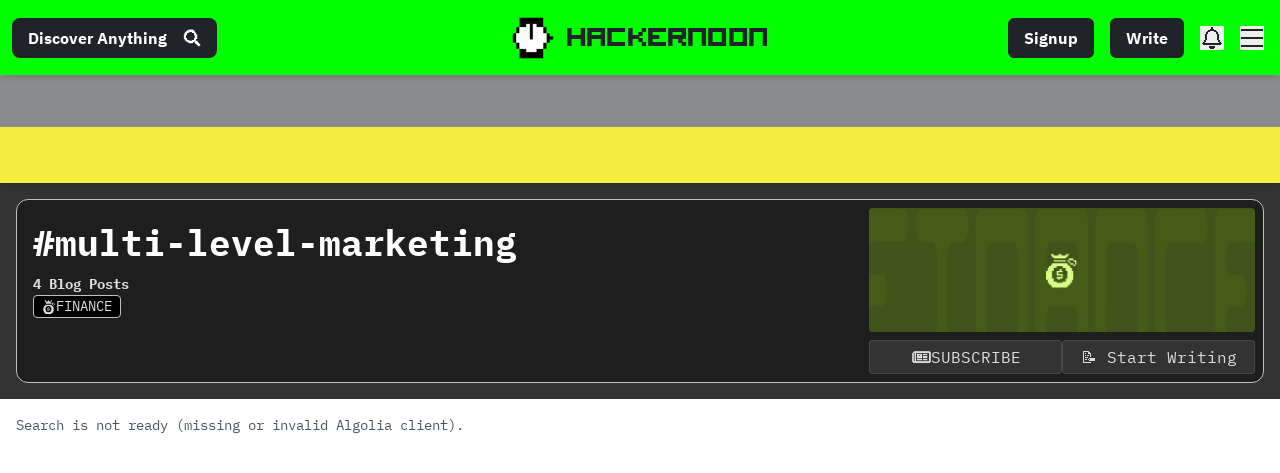

--- FILE ---
content_type: text/html; charset=UTF-8
request_url: https://geolocation-db.com/json/
body_size: 77
content:
{"country_code":"US","country_name":"United States","city":"Columbus","postal":"43215","latitude":39.9653,"longitude":-83.0235,"IPv4":"13.58.58.209","state":"Ohio"}

--- FILE ---
content_type: application/javascript; charset=utf-8
request_url: https://hackernoon.com/_next/static/chunks/8774-fb9856be65e3d5e7.js
body_size: 5340
content:
"use strict";(self.webpackChunk_N_E=self.webpackChunk_N_E||[]).push([[8774],{68774:function(e,t,n){n.d(t,{Z:function(){return X}});var r=n(47568),a=n(26042),s=n(69396),i=n(99534),l=n(29815),o=n(10092),c=n(85893),u=n(67294),d=n(51655),g=n(11163),h=n(75805),x=n(66658),f=n(72558),p=n(4793),b=n(36864),m=n(34859),v=n(29689),y=n(78718),j=n.n(y),w=n(18721),k=n.n(w),N=n(83950),_=n(22385),C=n(24831),S=n(76198),Z=n(84038),A=n(88554),L=n(7297),T=n(27603);function E(){var e=(0,L.Z)(['\n    padding: 2px 10px 0 0;\n    border: 2px dashed;\n    background-color: #106a00;\n    font-family: "HackerNoon";\n    font-size: 17px;\n    color: #fff;\n\n    .new-sticker {\n      background: yellow;\n      transform: rotate(-40deg);\n      display: inline-block;\n      padding: 5px;\n      margin-right: 10px;\n      color: #234a00;\n    }\n\n    &:hover {\n      background: #518d38;\n      cursor: pointer;\n    }\n\n    i {\n      font-size: 16px;\n      margin-right: 7px;\n    }\n  ']);return E=function(){return e},e}var I=function(e){var t=e.href,n=e.handleClick,r=e.children,a=T.default.a.withConfig({componentId:"sc-8fe1e9f2-0"})(E());return(0,c.jsxs)(a,{className:"new-tag-link",onClick:n||function(){Object.assign(document.createElement("a"),{target:"_blank",href:t}).click()},children:[(0,c.jsx)("span",{className:"new-sticker",children:"NEW"}),r]})},U=n(67407),D=n(83916),P=n(5161),F=n(72768),z=n(25675),R=n.n(z),O=n(85434),B=n(96486),M=n(58533),W=n(41664),G=n.n(W),Y=(0,h.Z)(Z.Z),q=(0,x.Z)((function(e){var t=e.hits,n=e.hasMore,s=e.refineNext,l=(e.refinePrevious,(0,i.Z)(e,["hits","hasMore","refineNext","refinePrevious"]));return(0,c.jsx)(M.Z,{dataLength:null===t||void 0===t?void 0:t.length,next:(0,r.Z)((function(){return(0,o.__generator)(this,(function(e){return n&&s(),[2]}))})),hasMore:n,children:(0,B.isEmpty)(t)?(0,c.jsx)("div",{style:{textAlign:"center"},children:(0,c.jsx)("img",{src:"/watch-gif.gif",alt:"hn Icon",width:"70"})}):(0,c.jsx)(N.Z,(0,a.Z)({hits:t},l))})})),J=(0,f.Z)((function(e){var t=e.items,n=e.currentRefinement,r=e.refine;return(0,c.jsx)("div",{className:"flex flex-wrap gap-2 mb-4",children:t.map((function(e){return(0,c.jsx)("button",{onClick:function(){return r(e.value)},className:"\n          px-4 py-2 rounded font-bold transition-all duration-200\n          ".concat(n===e.value?"bg-green-600 text-white shadow-[0_3px_0_#15803d]":"bg-gray-200 text-gray-800 hover:bg-green-500 hover:text-white dark:bg-darkAlt dark:text-gray-300","\n        "),children:e.label},e.value)}))})})),X=function(e){var t,i,h,x,f,y=e.data,w=void 0===y?{}:y,N=e.loading,Z=e.onSearchStateChange,L=e.searchState,T=e.searchClient,E=e.createURL,z=(e.searchPage,e.staticComponent),B=e.preview,M=(0,v.Z)().value,W=(0,g.useRouter)(),X=(0,U.aF)()||{},$=X.user,H=X.loadingUser,K=X.authenticated,V=(0,u.useState)(!1),Q=V[0],ee=V[1],te=(0,u.useState)(),ne=te[0],re=te[1],ae=(0,u.useState)(!1),se=ae[0],ie=ae[1],le=(0,u.useState)(""),oe=le[0],ce=le[1],ue=(0,u.useState)(!0),de=ue[0],ge=ue[1],he=(0,u.useState)(!1),xe=he[0],fe=he[1],pe=(0,u.useState)(!1),be=pe[0],me=pe[1],ve=(0,u.useState)(!0),ye=ve[0],je=ve[1],we=(0,u.useState)(),ke=we[0],Ne=we[1],_e=(0,u.useState)(!1),Ce=_e[0],Se=_e[1];(0,u.useEffect)((function(){var e=function(){Se(window.innerWidth<768)};return e(),window.addEventListener("resize",e),function(){return window.removeEventListener("resize",e)}}),[]),(0,u.useEffect)((function(){var e;switch(w.pageLang){case"es":e="\ud83c\uddea\ud83c\uddf8";break;case"hi":e="\ud83c\uddee\ud83c\uddf3";break;case"zh":e="\ud83c\udde8\ud83c\uddf3";break;case"vi":e="\ud83c\uddfb\ud83c\uddf3";break;case"fr":e="\ud83c\uddeb\ud83c\uddf7";break;case"pt":e="\ud83c\uddf5\ud83c\uddf9";break;case"ja":e="\ud83c\uddef\ud83c\uddf5"}e&&Ne(e)}),[w.pageLang]),(0,u.useEffect)((function(){if(!N&&!H&&(null===$||void 0===$?void 0:$.uid)&&(null===w||void 0===w?void 0:w.slug)){var e=function(){var e=(0,r.Z)((function(){var e,t;return(0,o.__generator)(this,(function(n){switch(n.label){case 0:return[4,(0,D.default)()];case 1:return[4,n.sent().firestore().collection("subscriptions").doc($.uid).get()];case 2:return e=n.sent(),t=e.data(),e.exists&&t?[3,4]:(t=(0,s.Z)((0,a.Z)({},j()($,["uid","email","handle","displayName"])),{id:$.uid,tech_brief:!0,transactional:!0,tags:{}}),[4,e.ref.set(t)]);case 3:n.sent(),n.label=4;case 4:return k()(t.tags,w.slug)&&ee(!0),[2]}}))}));return function(){return e.apply(this,arguments)}}();e()}}),[$,w.slug,H,N]),(0,u.useEffect)((function(){!N&&w.slug&&(0,r.Z)((function(){var e,t,r;return(0,o.__generator)(this,(function(a){switch(a.label){case 0:return[4,(0,D.default)()];case 1:return[4,a.sent().firestore().collection("coins").doc(w.slug.toUpperCase()).get()];case 2:return(e=a.sent()).exists?[2,re(e.data().symbol)]:[4,n.e(1304).then(n.t.bind(n,31304,23))];case 3:return t=a.sent().default,r=t(w.slug,{lower:!0,remove:/[^\w\d\s-]/g}),[4,(0,P.X)("coins","slug","==",r)];case 4:return(e=a.sent())?[2,re(e.data().symbol)]:(re(null),[2])}}))}))()}),[w,N]);var Ze=function(){var e=(0,r.Z)((function(){var e,t,n,r,a,s,i,l,c,u;return(0,o.__generator)(this,(function(o){switch(o.label){case 0:return K?[4,(0,D.default)()]:[2,W.push("https://app.hackernoon.com/signup")];case 1:return e=o.sent(),(t=e.auth().currentUser)?[4,t.getIdToken()]:[2];case 2:n=o.sent(),r=w.objectID,a={frequency:"DAILY",slug:w.slug,text:w.text,lastSentAt:null},o.label=3;case 3:return o.trys.push([3,6,,7]),s={"Content-Type":"application/json",Authorization:"Bearer ".concat(n)},"https://us-central1-hackernoon-app.cloudfunctions.net/subscription/tag-subscription",[4,fetch("https://us-central1-hackernoon-app.cloudfunctions.net/subscription/tag-subscription",{method:"POST",headers:s,body:JSON.stringify({tagId:r,subscriptionTag:a,handle:$.handle||""})})];case 4:return[4,o.sent().json()];case 5:return i=o.sent(),l=i.status,c=i.data,"ok"===l&&(ee(c.isSubscribedToTag),(0,S.logEvent)({category:"Subscription",action:c.isSubscribedToTag?"Subscribed":"Unsubscribed",label:"".concat(c.slug," - ").concat($.handle),nonInteraction:!1})),[3,7];case 6:return u=o.sent(),console.log("something went wrong!",u),[3,7];case 7:return[2]}}))}));return function(){return e.apply(this,arguments)}}(),Ae=function(){var e=(0,r.Z)((function(e){var t;return(0,o.__generator)(this,(function(n){return e.preventDefault(),fe(!0),t=new URL("https://us-central1-hackernoon-app.cloudfunctions.net/subscription/public-subscribe"),fetch(t,{method:"PUT",headers:{"Content-Type":"application/json"},body:JSON.stringify({email:oe,lists:[14496],langs:w.pageLang})}).then((function(e){ie(!0),me(200===e.status)})).finally((function(){fe(!1),ce(""),setTimeout((function(){return ie(!1)}),1e4)})),[2]}))}));return function(t){return e.apply(this,arguments)}}();return N?(0,c.jsxs)("div",{className:"w-full max-w-7xl mx-auto px-4 py-8",children:[(0,c.jsx)("h1",{className:"mb-8",children:(0,c.jsx)(d.default,{count:2,height:40})}),(0,c.jsx)("div",{className:"grid grid-cols-1 sm:grid-cols-2 lg:grid-cols-3 gap-6",children:(0,l.Z)(Array(6)).map((function(e,t){return(0,c.jsx)(_.Z,{},t)}))})]}):(0,c.jsxs)("div",{className:"w-full max-w-7xl mx-auto px-4 py-8 ".concat(M?"dark":""),children:[ye&&B&&(0,c.jsxs)("div",{className:"fixed inset-0 z-50 flex items-center justify-center p-4",children:[(0,c.jsx)("div",{className:"absolute inset-0 bg-black/70 backdrop-blur-sm",onClick:function(){return je(!1)}}),(0,c.jsxs)("div",{className:"relative z-10 bg-green-600 text-white p-6 rounded-xl shadow-2xl max-w-2xl overflow-y-auto max-h-[90vh]",children:[(0,c.jsx)("h2",{className:"text-2xl font-bold mb-4",children:"Ad Preview"}),(0,c.jsx)("p",{className:"mb-4",children:"This is one of the places where you will see your AD. Once unlocked you will be able to customize the text, banner image and link on this card."}),(0,c.jsx)("div",{className:"bg-green-700/50 p-4 rounded-lg border-2 border-green-400",children:(0,c.jsxs)("div",{className:"flex items-center gap-4 mb-4",children:[(0,c.jsx)("div",{className:"relative h-20 w-20 bg-black rounded-full overflow-hidden flex-shrink-0",children:(0,c.jsx)(R(),{src:"https://storage.googleapis.com/hackernoon/preview.png",alt:"logo",layout:"fill",objectFit:"contain"})}),(0,c.jsx)("p",{className:"font-mono text-xl uppercase italic",children:"This Is Your Custom Ad Text"})]})}),(0,c.jsx)("button",{onClick:function(){return je(!1)},className:"mt-6 w-full py-3 bg-white text-green-700 font-bold rounded-lg hover:bg-gray-100",children:"Got it!"})]})]}),(0,c.jsxs)(p.Z,{searchClient:T,indexName:(0,F.K)("stories_publishedAt"),searchState:L,onSearchStateChange:Z,createURL:E,children:[(0,c.jsxs)("div",{className:"flex flex-col lg:flex-row gap-8 items-start mb-12",children:[(0,c.jsxs)("header",{className:"flex-1 rounded-2xl overflow-hidden border border-gray-200 dark:border-gray-800 bg-white dark:bg-darkAlt shadow-lg p-6",children:[w.parentCategory&&(0,c.jsxs)("div",{className:"relative h-48 -mx-6 -mt-6 mb-6",children:[(0,c.jsx)("img",{className:"w-full h-full object-cover",src:"https://cdn.hackernoon.com/images/tagged-banners/".concat(w.parentCategory,".jpg"),alt:""}),(0,c.jsx)("div",{className:"absolute inset-0 bg-gradient-to-t from-black/60 to-transparent"})]}),(0,c.jsxs)("div",{className:"flex flex-col md:flex-row md:items-center justify-between gap-4 mb-4",children:[(0,c.jsxs)("h1",{className:"text-3xl md:text-4xl font-black uppercase text-gray-900 dark:text-gray-100 flex items-center gap-2",children:[z?"Latest ".concat(w.slug," stories"):"#".concat(w.slug),ke&&(0,c.jsx)("span",{title:w.pageLang,children:ke})]}),w.storyCount&&(0,c.jsxs)("div",{className:"text-xl font-mono text-green-600 bg-green-50 dark:bg-green-900/30 px-3 py-1 rounded-full",children:[Intl.NumberFormat().format(w.storyCount)," ","en"!==w.pageLang?null===w||void 0===w||null===(t=w.staticData)||void 0===t?void 0:t.results:"stories"]})]}),w.description&&!z&&(0,c.jsx)("p",{className:"text-lg text-gray-600 dark:text-gray-400 leading-relaxed mb-8",children:(0,C.BG)(w.description)}),(0,c.jsxs)("div",{className:"flex flex-wrap gap-4",children:[!z&&(0,c.jsx)("div",{className:"flex-1 min-w-[300px]",children:"en"===w.pageLang||K?(0,c.jsx)("button",{onClick:Ze,className:"w-full py-4 flex items-center justify-center gap-3 rounded-xl font-black text-lg transition-all ".concat(Q?"bg-gray-200 text-gray-800 dark:bg-gray-800 dark:text-gray-200":"bg-green-600 text-white hover:bg-green-700 shadow-[0_4px_0_#15803d]"),children:Q?(0,c.jsxs)(c.Fragment,{children:[(0,c.jsx)(O.JrY,{className:"w-6 h-6"})," ","en"!==w.pageLang?null===w||void 0===w||null===(i=w.staticData)||void 0===i?void 0:i.subscribed:"SUBSCRIBED"]}):(0,c.jsxs)(c.Fragment,{children:[(0,c.jsx)(O.$UD,{className:"w-6 h-6"})," ","en"!==w.pageLang?null===w||void 0===w||null===(h=w.staticData)||void 0===h?void 0:h.subscribe:"SUBSCRIBE TO TAG"]})}):(0,c.jsx)("div",{className:"w-full",children:se?(0,c.jsx)("div",{className:"p-4 rounded-xl text-center font-bold ".concat(be?"bg-green-100 text-green-700":"bg-red-100 text-red-700"),children:be?(0,c.jsxs)(c.Fragment,{children:[(0,c.jsx)(O.fU8,{className:"inline mr-2"})," ",null===w||void 0===w||null===(x=w.staticData)||void 0===x?void 0:x.formCopy]}):(0,c.jsxs)(c.Fragment,{children:[(0,c.jsx)(O.SV_,{className:"inline mr-2"})," Failed to Submit"]})}):(0,c.jsxs)("form",{onSubmit:Ae,className:"flex flex-col gap-4",children:[(0,c.jsxs)("div",{className:"flex gap-2",children:[(0,c.jsx)("input",{placeholder:"name@company.com",className:"flex-1 bg-gray-50 dark:bg-black border border-gray-200 dark:border-gray-800 rounded-xl px-4 py-3 focus:ring-2 focus:ring-green-500 outline-none transition-all",value:oe,onChange:function(e){return ce(e.target.value)},required:!0,type:"email"}),(0,c.jsx)("button",{className:"bg-green-600 text-white p-3 rounded-xl hover:bg-green-700 transition-all shadow-[0_4px_0_#15803d] disabled:opacity-50",disabled:xe,children:xe?(0,c.jsx)("img",{src:"https://hackernoon.com/watch-gif.gif",alt:"loading",width:"25"}):(0,c.jsx)(O.$UD,{className:"w-6 h-6"})})]}),(0,c.jsxs)("label",{className:"flex items-center gap-2 text-sm text-gray-500 cursor-pointer",children:[(0,c.jsx)("input",{type:"checkbox",checked:de,onChange:function(){return ge(!de)},required:!0,className:"w-4 h-4 accent-green-600"}),(null===w||void 0===w||null===(f=w.staticData)||void 0===f?void 0:f.checkboxCopy)||"I agree to receive the newsletter"]})]})})}),(0,c.jsxs)("div",{className:"flex flex-wrap gap-2 w-full",children:[(0,c.jsx)(G(),{href:"https://app.hackernoon.com/new",target:"_blank",className:"flex-1 min-w-[150px]",children:(0,c.jsx)("button",{className:"w-full py-3 bg-gray-400 hover:bg-gray-500 text-white font-bold rounded-xl transition-all",children:"\ud83d\udcdd Start Writing"})}),w.parentCategory&&"en"===w.pageLang&&(0,c.jsx)(G(),{href:"/p/publish/content/".concat(w.parentCategory),target:"_blank",className:"flex-1 min-w-[200px]",children:(0,c.jsxs)("button",{className:"w-full py-3 bg-gray-800 hover:bg-black text-white font-bold rounded-xl transition-all",children:["\ud83d\udca1 Why Write About ",w.parentCategory]})})]})]}),ne&&(0,c.jsx)("div",{className:"mt-8 pt-8 border-t border-gray-100 dark:border-gray-800 flex justify-center",children:(0,c.jsxs)(I,{href:"/coins/".concat(ne),className:"px-6 py-2 bg-yellow-400 text-black font-black rounded-full hover:scale-105 transition-transform",children:["\ud83d\udcb0 ",w.slug.toUpperCase()," COIN PAGE"]})})]}),!Ce&&(0,c.jsx)("div",{className:"w-full lg:w-[400px] flex-shrink-0",children:(0,c.jsxs)("div",{className:"bg-gray-50 dark:bg-black p-4 rounded-2xl border border-gray-100 dark:border-gray-900",children:[(0,c.jsxs)("h3",{className:"text-sm font-bold uppercase tracking-wider text-gray-500 mb-4 px-2",children:["Top ",w.slug," Stories"]}),(0,c.jsx)(q,{pageLang:w.pageLang,tagAd:w.tagAd,user:$,staticComponent:!!z,preview:B,purrcat:w.parentCategory,isMobile:Ce,firstFour:!0})]})})]}),(0,c.jsxs)("div",{className:"flex flex-col md:flex-row md:items-center justify-between gap-6 mb-8 pb-8 border-b border-gray-100 dark:border-gray-800",children:[(0,c.jsx)(J,{defaultRefinement:"stories_publishedAt",items:[{value:"stories_publishedAt",label:"\ud83d\udd25 Recent"},{value:"stories_by_most_read",label:"\ud83d\udcc8 Popular"}]}),(0,c.jsx)("div",{className:"w-full md:w-96",children:(0,c.jsx)(b.Z,{autoFocus:!0,searchAsYouType:!1,translations:{placeholder:"Search inside #"+w.slug},className:"custom-searchbox-premium"})})]}),(0,c.jsx)(Y,{hideCount:!0,operator:"and",isSearchPage:!1,attribute:"tags"}),(0,c.jsx)(m.Z,{hitsPerPage:z?8:w.tagAd?13:15,clickAnalytics:!0}),(0,c.jsx)("div",{className:"mt-8",children:(0,c.jsx)(q,{pageLang:w.pageLang,tagAd:w.tagAd,user:$,staticComponent:!!z,preview:B,purrcat:w.parentCategory,isMobile:Ce})})]}),!H&&(null===$||void 0===$?void 0:$.isAnonymous)&&(0,c.jsx)("div",{className:"mt-16 py-12 border-t border-gray-100 dark:border-gray-800",children:(0,c.jsx)(A.Z,{})})]})}},5161:function(e,t,n){n.d(t,{X:function(){return u}});var r=n(47568),a=n(10092),s=n(83916),i=n(96624),l=n.n(i),o=n(8400),c=n.n(o),u=function(){var e=(0,r.Z)((function(e,t,n,r){var i;return(0,a.__generator)(this,(function(a){switch(a.label){case 0:return[4,(0,s.default)()];case 1:return[4,a.sent().firestore()];case 2:return[4,a.sent().collection(e).where(t,n,r).limit(1).get()];case 3:return(i=a.sent()).empty?[2]:[2,i.docs[0]]}}))}));return function(t,n,r,a){return e.apply(this,arguments)}}();!function(){var e=(0,r.Z)((function(e,t){var n,i;return(0,a.__generator)(this,(function(o){switch(o.label){case 0:return[4,(0,s.default)()];case 1:return[4,(n=o.sent()).firestore()];case 2:return i=o.sent(),[4,l().reduce(c()(t,10),function(){var t=(0,r.Z)((function(t,r){var s;return(0,a.__generator)(this,(function(a){switch(a.label){case 0:return[4,i.collection(e).where(n.firestore.FieldPath.documentId(),"in",r).get()];case 1:return s=a.sent().docs,[2,t.concat(s)]}}))}));return function(e,n){return t.apply(this,arguments)}}(),[])];case 3:return[2,o.sent()]}}))}))}()}}]);

--- FILE ---
content_type: application/javascript; charset=utf-8
request_url: https://hackernoon.com/_next/static/chunks/pages/tagged/%5Bslug%5D-e80b8244bb6e94cf.js
body_size: 13746
content:
(self.webpackChunk_N_E=self.webpackChunk_N_E||[]).push([[6635],{71774:function(e,t,n){(window.__NEXT_P=window.__NEXT_P||[]).push(["/tagged/[slug]",function(){return n(35894)}])},35102:function(e,t,n){"use strict";var r=n(67294),a=n(23493),o=n.n(a);t.Z=function(e){var t=arguments.length>1&&void 0!==arguments[1]?arguments[1]:null,n=arguments.length>2&&void 0!==arguments[2]?arguments[2]:800,a=(0,r.useRef)(0),s=function(){var n=((null===t||void 0===t?void 0:t.current)||document.documentElement).scrollTop;e({previousScrollTop:a.current,currentScrollTop:n}),a.current=n};(0,r.useEffect)((function(){(null===t||void 0===t?void 0:t.current)||window;var e=(null===t||void 0===t?void 0:t.current)||document,r=o()(s,n);return e.addEventListener("scroll",r),function(){e.removeEventListener("scroll",r)}}),[t,n])}},18498:function(e,t,n){"use strict";var r=n(47568),a=n(99534),o=n(7297),s=n(10092),i=n(85893),l=n(67294),c=n(1469),d=n.n(c),u=n(64721),m=n.n(u),h=n(82569),g=n.n(h),p=n(83916),f=n(27603),x=n(86501),v=n(22279),b=n(85434),k=n(29689),j=n(5152);function y(){var e=(0,o.Z)(["\n\n\n\n\n.bookmark-icon {\n  width: 33px;\n  position: relative;\n  :focus {\n   outline: none;\n  }\n  \n  fill: ",";\n  :hover {\n    fill: ",';\n  }\n}\n \n  \n \n\n  background: none;\n  cursor: pointer;\n  transition: 0.3s;\n  top: 5px;\n  right: -20px;\n\n  border: none;\n  background: transparent;\n  cursor: pointer;\n\n \n\n  .tooltip {\n    position: relative;\n    display: inline-block;\n  }\n\n  .tooltip .tooltiptext {\n    width: 100%;\n    visibility: hidden;\n    background-color: white;\n    border: 1px solid gray;\n    text-align: center;\n    padding: 5px 5px;\n    border-radius: 6px;\n    position: absolute;\n    z-index: 1;\n    left: -140px;\n    top: 0px;\n    width: 120px;\n    font-family: "IBM Plex Mono", monospace;\n    font-size: 1.2rem;\n    color: gray;\n    font-weight: 600;\n    text-align: center;\n  }\n\n  .tooltip:hover .tooltiptext {\n    visibility: visible !important;\n  }\n']);return y=function(){return e},e}var N=n.n(j)()((function(){return n.e(4762).then(n.bind(n,24762))}),{loadableGenerated:{webpack:function(){return[24762]}},ssr:!1}),w={duration:1500,position:"bottom-right",style:{border:"2px solid #333",padding:"16px",background:"#fff",color:"#333",borderRadius:"8px"},className:"custom-toast"},S=f.default.button.withConfig({componentId:"sc-2952caa3-0"})(y(),(function(e){return e.darkMode?"gray":"darkgray"}),(function(e){e.darkMode;return"gold"}));t.Z=function(e){var t=e.user,n=e.id,o=e.owner,c=e.ownerHandle,u=e.isMobile,h=void 0===u?"false":u,f=e.storyTitle,j=(e.darkMode,e.storyBody),y=(e.staticData,e.slug),C=(e.altIcon,e.storyCardAlt),A=(0,a.Z)(e,["user","id","owner","ownerHandle","isMobile","storyTitle","darkMode","storyBody","staticData","slug","altIcon","storyCardAlt"]),T=(0,l.useState)(),_=T[0],I=T[1],Z=(0,k.Z)(!1).value;(0,l.useEffect)((function(){t&&(d()(t.bookmarks)||(t.bookmarks=[]),I(m()(t.bookmarks,n)))}),[t,n]);var B=function(){var e=(0,r.Z)((function(){return(0,s.__generator)(this,(function(e){switch(e.label){case 0:return(null===t||void 0===t?void 0:t.uid)?[3,1]:((0,x.default)("Please Login to BookMark a Story",w),[2]);case 1:return m()(t.bookmarks,n)?(t.bookmarks=g()(t.bookmarks,n),x.default.error("Bookmark Removed",w),[3,6]):[3,2];case 2:return x.default.success("Story Bookmarked",w),t.bookmarks.unshift(n),c?[4,(0,v.h)("clmcd8m3200003b6xa8fso1gd",null===t||void 0===t?void 0:t.uid,{handle:(null===t||void 0===t?void 0:t.handle)||"hacker",storySlug:y,storyTitle:f})]:[3,4];case 3:e.sent(),e.label=4;case 4:return j&&o?[4,(0,v.h)("cllxwaqh30009356vcyhkzv5v",o,{handle:(null===t||void 0===t?void 0:t.handle)||"hacker",storyTitle:f})]:[3,6];case 5:e.sent(),e.label=6;case 6:return[4,(0,p.default)()];case 7:return[4,e.sent().firestore().collection("profiles").doc(t.uid).update({bookmarks:t.bookmarks}).catch((function(e){return console.log(e)}))];case 8:return e.sent(),I(!_),[2]}}))}));return function(){return e.apply(this,arguments)}}();return(0,l.useEffect)((function(){var e=new URLSearchParams(window.location.search),n=new URLSearchParams(e).get("action");t.handle&&"0"===n&&setTimeout((function(){B()}),2e3)}),[]),(0,i.jsx)(i.Fragment,{children:C?(0,i.jsx)("div",{onClick:function(){return B()},className:"alt-card-bookmark",children:(0,i.jsx)(b.rp_,{width:A.width||22,style:{fill:_?"#0f0":A.color||"gray"}})}):(0,i.jsx)(S,{"aria-label":"bookmark",props:A,onClick:function(){return B()},darkMode:Z,storyBody:j,className:"bookmark  ".concat(_?"bookmarked":""),children:j?(0,i.jsxs)("div",{className:"tooltip",children:[(0,i.jsx)(b.rp_,{"data-tip":!0,"data-for":"bookmark-tooltip",style:{fill:_?Z?"rgba(0,255,0)":"lightgreen":"gray",strokeWidth:_?"2px":"0px",stroke:"green"},className:"bookmark-icon"}),!h&&(0,i.jsx)(N,{id:"bookmark-tooltip",place:h?"top":"left",effect:"solid",arrowColor:"transparent",backgroundColor:"black",multiline:!1,clickable:!0,children:_?"Remove Bookmark":"Bookmark Story"})]}):(0,i.jsx)(b.rp_,{style:{fill:_?Z?"rgba(0,255,0)":"lightgreen":"gray",strokeWidth:_?"2px":"0px",stroke:"green"},className:"bookmark-icon"})})})}},57640:function(e,t,n){"use strict";var r=n(99534),a=n(7297),o=n(85893),s=n(67294),i=n(5152),l=n.n(i),c=n(27603);function d(){var e=(0,a.Z)(["\n  .__react_component_tooltip {\n    pointer-events: auto !important;\n    cursor: pointer;\n  }\n  a {\n    color: "," !important;\n  }\n  i.fa-thumbtack {\n    vertical-align: bottom;\n    display: block;\n    font-weight: 500;\n    color: ",";\n  }\n  i.fa-thumbtack.bookmarked {\n    font-weight: 900;\n    color: #1ecf57;\n  }\n  background: none;\n  cursor: pointer;\n  transition: 0.3s;\n  top: 5px;\n  right: 0;\n  border: none;\n  background: transparent;\n  cursor: pointer;\n  &.bookmarked {\n    .fa-thumbtack {\n      font-weight: 900;\n      color: #1ecf57;\n    }\n  }\n  .__react_component_tooltip {\n    pointer-events: auto !important;\n    cursor: pointer;\n  }\n"]);return d=function(){return e},e}var u=l()((function(){return n.e(4762).then(n.bind(n,24762))}),{loadableGenerated:{webpack:function(){return[24762]}},ssr:!1}),m=c.default.button.withConfig({componentId:"sc-1b270be8-0"})(d(),(function(e){var t=e.darkMode,n=e.theme;return t?n.veryDarkGrey:n.veryLightGrey}),(function(e){var t=e.props,n=e.theme;return t&&t.dark?n.veryLightGrey:n.veryDarkGrey}));t.Z=function(e){e.user;var t=e.pinned,n=e.story,a=e.pinStory,i=e.id,l=e.darkMode,c=e.storyBody,d=(e.staticData,e.allowPin),h=(0,r.Z)(e,["user","pinned","story","pinStory","id","darkMode","storyBody","staticData","allowPin"]),g=(0,s.useState)(t?"Remove this pin":d?"Pin This Story to Top":"Un-Pin A Story To Pin This One")[0];return(0,o.jsxs)(m,{props:h,onClick:function(){d&&a(n,t)},darkMode:l,storyBody:c,"data-tip":g,"aria-label":"bookmark story","data-for":i,"data-html":!0,"data-delay-hide":"1000",className:"bookmark  ".concat(t?"bookmarked":""),children:[t?"\ud83d\udccc":"\ud83d\udccd",(0,o.jsx)(u,{id:i,border:!0,effect:"solid",type:l?"light":"dark",place:"top"})]})}},92036:function(e,t,n){"use strict";var r=n(85893),a=n(5152),o=n.n(a),s=n(67294),i=o()((function(){return n.e(8848).then(n.bind(n,58848))}),{loadableGenerated:{webpack:function(){return[58848]}},ssr:!1});t.Z=function(e){var t=e.stories,n=void 0===t?[]:t,a=e.pinAction,o=void 0===a?"":a,l=e.togglePinnedStories,c=void 0===l?null:l,d=(e.location,(0,s.useState)(0)),u=d[0],m=d[1],h=(0,s.useRef)(null),g=function(e){m(e),p(e)},p=function(e){if(h.current){var t,n=(null===(t=h.current.firstChild)||void 0===t?void 0:t.offsetWidth)||0;h.current.scrollTo({left:e*n,behavior:"smooth"})}},f=function(){var e;if(h.current){var t=h.current.scrollLeft,n=(null===(e=h.current.firstChild)||void 0===e?void 0:e.offsetWidth)||1,r=Math.round(t/n);m(r)}};return(0,s.useEffect)((function(){var e=setInterval((function(){var e=(u+1)%n.length;g(e)}),5e3);return function(){return clearInterval(e)}}),[u,n.length]),(0,s.useEffect)((function(){var e=h.current;return e&&e.addEventListener("scroll",f),function(){e&&e.removeEventListener("scroll",f)}}),[]),(0,r.jsxs)("div",{className:"bg-dark relative ",children:[(0,r.jsx)("div",{className:" flex justify-center py-2 bg-dark space-x-2",children:n.map((function(e,t){return(0,r.jsx)("button",{className:"w-3 h-3 rounded-full transition-colors ".concat(t===u?"bg-darkAccent":"bg-darkTextLight"),onClick:function(){return g(t)},"aria-label":"Go to slide ".concat(t+1)},t)}))}),(0,r.jsx)("div",{ref:h,className:"carousel w-full overflow-x-auto snap-x snap-mandatory scroll-smooth no-scrollbar flex",children:n.map((function(e,t){return(0,r.jsx)("div",{className:"carousel-item w-full h-full flex-shrink-0 snap-center ",children:(0,r.jsx)(i,{data:e,index:t,text:"light",pinAction:o,togglePinnedStories:c})},t)}))})]})}},43616:function(e,t,n){"use strict";var r=n(85893),a=n(5152),o=n.n(a),s=(n(67294),n(33082),n(9094)),i=o()((function(){return Promise.resolve().then(n.bind(n,92486))}),{loadableGenerated:{webpack:function(){return[92486]}},ssr:!1}),l=o()((function(){return n.e(5015).then(n.bind(n,35015))}),{loadableGenerated:{webpack:function(){return[35015]}},ssr:!1});t.Z=function(e){var t=e.stories,n=e.tagAd,a=void 0===n?null:n,o=e.middleAd,c=void 0!==o&&o;return(0,r.jsx)("div",{className:"w-full mx-auto pb-6 sm:pb-[50px] bg-darkAlt",children:(0,r.jsxs)("div",{className:"h-full p-4 sm:p-6 flex flex-col gap-4",children:[(0,r.jsx)("div",{className:"max-w-[1400px] min-h-[400px] grid gap-4 mx-auto w-full lg:grid-cols-6",children:t&&(null===t||void 0===t?void 0:t.slice(0,2).map((function(e,t){return(0,r.jsx)("div",{className:"border border-darkBorder bg-dark rounded-xl md:row-start-1 md:col-span-3",children:(0,r.jsx)(i,{data:e,index:t,featured:!0,className:"",topCard:!0})},e.id)})))}),c&&a&&(0,r.jsx)("div",{className:"my-4 mx-auto w-full max-w-[1400px] border border-darkBorder bg-dark rounded-xl",children:(0,r.jsx)(s.Z,{tagAd:a})}),t&&t.length>2&&(0,r.jsx)("div",{className:"max-w-[1400px] min-h-[400px] grid gap-4 mx-auto w-full grid-cols-1 lg:grid-cols-3",children:t&&(null===t||void 0===t?void 0:t.slice(2,5).map((function(e,t){return(0,r.jsx)("div",{className:"border border-darkBorder bg-dark rounded-xl ",children:e.active?(0,r.jsx)(l,{data:e,index:t,featured:!0,className:"",topCard:!1}):(0,r.jsx)(i,{data:e,index:t,featured:!0,className:"",topCard:!1})},e.id)})))})]})})}},99598:function(e,t,n){"use strict";n.r(t),n.d(t,{default:function(){return g}});var r=n(85893),a=n(67294),o=n(92486),s=n(25675),i=n.n(s),l=n(23806),c=n(76198),d=n(11163),u=n(33082),m=n.n(u),h=function(e){var t,n,o,s,u,h,g,p=e.data,f=void 0===p?{}:p,x=e.className,v=e.bg,b=void 0===v?"light":v,k=e.featured,j=void 0!==k&&k,y=e.topCard,N=void 0!==y&&y,w=(0,d.useRouter)(),S=(0,a.useState)(!1),C=S[0],A=S[1],T=(0,a.useState)(!1),_=T[0],I=T[1];(0,a.useEffect)((function(){A(w.asPath.toLowerCase())}),[w]),(0,a.useEffect)((function(){var e,t,n;_&&(null===f||void 0===f||null===(e=f.profile)||void 0===e?void 0:e.displayName)&&(0,c.logEvent)({category:"Ads",company:null===f||void 0===f||null===(t=f.profile)||void 0===t?void 0:t.displayName,action:"Saw AdByTag",label:"".concat(null===f||void 0===f||null===(n=f.profile)||void 0===n?void 0:n.displayName," - ").concat(null===f||void 0===f?void 0:f.title," (").concat(C,")"),nonInteraction:!0})}),[_,f]);var Z=(0,l.Z)(f.mainImage||f.image,400),B=(null===Z||void 0===Z?void 0:Z.includes("https://"))?Z.includes("story-image-default.png")?"https://hackernoon.com/fallback-feat.png":Z:"https://hackernoon.com/fallback-feat.png",E=function(){var e,t,n;(null===f||void 0===f||null===(e=f.profile)||void 0===e?void 0:e.displayName)&&(0,c.logEvent)({category:"Ads",company:null===f||void 0===f||null===(t=f.profile)||void 0===t?void 0:t.displayName,action:"Clicked Tag Ad - Card",route:C,label:"".concat(null===f||void 0===f||null===(n=f.profile)||void 0===n?void 0:n.displayName," - ").concat(null===f||void 0===f?void 0:f.title," (").concat(C,")")})};return(0,r.jsx)(m(),{onChange:function(e){return I(e)},children:(0,r.jsxs)("article",{className:"relative group  w-full  h-full flex flex-col rounded-lg ".concat(x," text-darkText p-0"),children:[(0,r.jsxs)("div",{className:"relative overflow-hidden w-full rounded-t-lg ",children:[(0,r.jsx)("a",{onClick:E,href:f.slug,target:"_blank",rel:"noopener noreferrer",className:"hover:underline",children:(0,r.jsx)(i(),{src:B,alt:f.title||"Story image",width:400,height:200,layout:"responsive",priority:!1,loading:"lazy",sizes:"(max-width: 768px) 100vw, 400px",placeholder:"blur",blurDataURL:"/placeholder.jpg",className:"w-full h-full object-cover transition-transform duration-200 hover:scale-105 "})}),(0,r.jsx)("div",{className:"absolute bottom-2 right-2 z-[2] flex items-center justify-center rounded",children:(null===f||void 0===f?void 0:f.tags)&&f.tags.length>0?(0,r.jsxs)("a",{href:f.slug,target:"_blank",rel:"noopener noreferrer",className:'"text-sm font-bold px-2 rounded  '.concat("sponsored"===f.tags[0].toLowerCase()?"bg-accent text-accent-content":"text-darkAccentText bg-darkAccent",' border border-darkBorder"'),children:["#",f.tags[0].toUpperCase()]}):(0,r.jsx)(r.Fragment,{children:(null===f||void 0===f?void 0:f.tag)&&(0,r.jsxs)("a",{href:f.slug,target:"_blank",rel:"noopener noreferrer",className:"text-sm font-bold px-2 rounded bg-darkAccent text-darkAccentText border border-darkBorder",children:["#",f.tag]})})})]}),(0,r.jsxs)("div",{className:"flex flex-col text-xl p-2 justify-between flex-1 bg-".concat(b," rounded-b-lg border-t ").concat(j?"border-darkBorder":"border-lightBorder"),children:[(0,r.jsx)("h2",{className:"font-bold ".concat(N?"text-xl mb-4":"text-lg"," ").concat(j?"text-darkText":"text-lightText text-base xs:text-lg sm:text-xs md:text-sm lg:text-base"," line-clamp-3 "),children:(0,r.jsx)("a",{onClick:E,href:f.slug,target:"_blank",rel:"noopener noreferrer",className:"hover:underline",children:f.title||"Untitled Story"})}),(0,r.jsxs)("div",{className:"flex items-center space-x-2 mt-2",children:[(null===f||void 0===f?void 0:f.coAuthorsProfiles)&&(null===f||void 0===f||null===(t=f.coAuthorsProfiles)||void 0===t?void 0:t.length)?(0,r.jsxs)("div",{className:"mr-2 flex -space-x-3 items-center",children:[(0,r.jsx)("img",{src:null===(n=f.profile)||void 0===n?void 0:n.avatar,alt:(null===(o=f.profile)||void 0===o?void 0:o.displayName)||(null===(s=f.profile)||void 0===s?void 0:s.handle),className:"w-10 h-10 rounded-full relative",style:{zIndex:10},loading:"lazy",decoding:"async"}),null===(u=f.coAuthorsProfiles.slice(0,2))||void 0===u?void 0:u.map((function(e,t){var n;return(0,r.jsx)("img",{src:null===e||void 0===e?void 0:e.avatar,alt:(null===e||void 0===e?void 0:e.displayName)||(null===e||void 0===e?void 0:e.handle),className:"w-8 h-8 rounded-full relative",style:{zIndex:((null===(n=f.coAuthorProfiles)||void 0===n?void 0:n.length)||0)-(t-1)},loading:"lazy",decoding:"async"},t+1)}))]}):(0,r.jsx)("div",{className:"sm:hidden md:block",children:(0,r.jsx)(i(),{src:(0,l.Z)(null===f||void 0===f||null===(h=f.profile)||void 0===h?void 0:h.avatar)||"/fallback-profile.png",alt:(null===f||void 0===f||null===(g=f.profile)||void 0===g?void 0:g.displayName)||"Author",width:N?50:40,height:N?50:40,className:"rounded-full",loading:"lazy"})}),(0,r.jsx)("a",{onClick:E,href:f.slug,target:"_blank",rel:"noopener noreferrer",className:"font-bold ml-2 flex flex-wrap text-lightText text-sm hover:underline",children:f.profile.displayName})]})]})]})},null===f||void 0===f?void 0:f.slug)},g=function(e){var t=e.stories,n=e.profile,a=void 0===n?null:n,s=e.showStats,i=void 0!==s&&s,l=e.pinAction,c=void 0===l?"":l,d=e.togglePinnedStories,u=void 0===d?null:d,m=e.location,g=void 0===m?"":m,p=e.border,f=void 0===p?"lightBorder":p,x=e.fullpage,v=void 0!==x&&x;return(0,r.jsx)("div",{children:(0,r.jsx)("div",{className:"grid grid-cols-1 ".concat(v?"sm:grid-cols-2  md:grid-cols-2 lg:grid-cols-3 3xl:gap-4 gap-4":"sm:grid-cols-2 lg:grid-cols-2 3xl:grid-cols-3 3xl:gap-4  gap-4"," "),children:null===t||void 0===t?void 0:t.map((function(e,t){return(0,r.jsx)("div",{className:" border  xs:my-3 sm:m-0 border-".concat(f," rounded-md "),children:(null===e||void 0===e?void 0:e.isAd)?(0,r.jsx)(h,{location:g,data:e,showStats:i,bg:"light",relativeTime:!0,homepage:!1,pinAction:c,togglePinnedStories:u}):(0,r.jsx)(o.default,{profile:a,location:g,data:e,showStats:i,bg:"light",relativeTime:!0,homepage:!1,pinAction:c,togglePinnedStories:u})},t)}))})})}},31743:function(e,t,n){"use strict";var r=n(47568),a=n(10092),o=n(85893),s=n(67294),i=n(5152),l=n.n(i),c=n(11163),d=n(8100),u=n(86501),m=n(67407),h=n(22086),g=n(99735),p=n(4237),f=n(76198),x=n(35102),v=l()((function(){return n.e(2033).then(n.bind(n,22033))}),{loadableGenerated:{webpack:function(){return[22033]}},ssr:!0}),b=l()((function(){return n.e(8656).then(n.bind(n,58656))}),{loadableGenerated:{webpack:function(){return[58656]}},ssr:!0}),k=l()((function(){return n.e(2454).then(n.bind(n,62454))}),{loadableGenerated:{webpack:function(){return[62454]}},ssr:!1}),j=l()((function(){return Promise.all([n.e(3082),n.e(8565),n.e(6316),n.e(6532),n.e(8355),n.e(5434),n.e(8462)]).then(n.bind(n,88462))}),{loadableGenerated:{webpack:function(){return[88462]}},ssr:!1});t.Z=function(e){var t=e.children,n=e.pathname,i=e.parentCategory,l=e.parentCategories,y=e.story,N=void 0!==y&&y,w=e.staticData,S=void 0===w?{}:w,C=(0,s.useContext)(m.St)||{},A=C.user,T=C.loadingUser,_=(0,c.useRouter)(),I=(0,s.useState)(!1),Z=I[0],B=I[1],E=(0,s.useState)({isOpen:!1,panel:""}),P=E[0],L=E[1],M=(0,s.useState)(!1),R=M[0],D=M[1];(0,x.Z)((function(e){var t=e.currentScrollTop;D(t>300)}));var U=i?null:n||(N?N.slug:null),F=_&&_.pathname&&(_.pathname.includes("login")||_.pathname.includes("signup"))||!1,z=(0,d.ZP)("".concat("https://api.hackernoon.com/p/app/header-data").concat(i?"?parentCategory=".concat(i):"".concat(U?"?path=".concat(U):"")),function(){var e=(0,r.Z)((function(e){return(0,a.__generator)(this,(function(t){switch(t.label){case 0:return[4,fetch(e)];case 1:return[4,t.sent().json()];case 2:return[2,t.sent().headerData]}}))}));return function(t){return e.apply(this,arguments)}}()),O=z.data,G=function(e){(0,f.logEvent)({category:"SideBar",action:"sidebar opened - ".concat(e),label:"".concat(e," opened on sidebar"),nonInteraction:""})},H=(0,s.useCallback)((function(e,t){L({isOpen:e,panel:t}),e&&G(t)}),[]),q=(0,s.useCallback)((function(){B((function(e){return!e})),G("search")}),[]);return(0,o.jsx)(h.p.Provider,{value:{menu:P,handleSetMenu:H},children:(0,o.jsxs)("div",{className:"bg-light text-lightText font-[ibm-plex-mono]",children:[(0,o.jsxs)("main",{children:[(0,o.jsx)(v,{user:A,loadingUser:T,subNavItems:(null===O||void 0===O?void 0:O.subNavItems)||{},ad:(null===O||void 0===O?void 0:O.topNavAd)||{},parentCategories:l,hideHeader:R,setHideHeader:D,menu:P,handleSetMenu:H,toggleSearchDrawer:q}),(0,o.jsxs)("div",{className:"transition-all duration-200 ".concat(F?"pt-[85px] sm:pt-[131px]":"pt-[88px] sm:pt-[131px] lg:pt-[183px]"),children:[(0,o.jsx)(u.Toaster,{className:"bg-dark",position:"bottom-right",toastOptions:{duration:3e3}}),(0,o.jsx)(g.p.Provider,{value:{hideHeader:R,setHideHeader:D},children:t})]}),(0,o.jsx)("div",{className:"min-h-[200px]",children:(0,o.jsx)(b,{footerData:(null===O||void 0===O?void 0:O.footerItems)||{},staticData:(null===S||void 0===S?void 0:S.home)||null})})]}),(0,o.jsx)(j,{user:A,parentCategories:l,isOpen:Z,onClose:function(){return B(!1)},"aria-hidden":!Z}),(0,o.jsx)(k,{profileItems:null===O||void 0===O?void 0:O.thumbNailItems,subNavItems:(null===O||void 0===O?void 0:O.subNavItems)||{},user:A,menu:P,handleSetMenu:H,"aria-hidden":P.isOpen?"false":"true"}),(0,o.jsx)(p.Z,{display:!1})]})})}},4237:function(e,t,n){"use strict";var r=n(828),a=n(85893),o=n(67294),s={classic:{name:"Classic",colors:["#0f0","#212428","#F5EC43","#fff"]},newspaper:{name:"Newspaper",colors:["#fff","#636363","#909090"]},minty:{name:"Minty",colors:["#63ff86","#2AAA74","#1D6A56","#212428"]}},i={neonnoir:{name:"Neon Noir",colors:["#1e1e1e","#0f0","#F5EC43","#212428"]},minty:{name:"Minty",colors:["#63ff86","#2AAA74","#1D6A56","#212428"]},stoy:{name:"HN StartUps",colors:["#08085E","#A2EF44","#F5EC43"]}};t.Z=function(e){var t=e.display,n=void 0===t||t,l=(0,o.useState)(""),c=l[0],d=l[1],u=(0,o.useState)(""),m=u[0],h=u[1],g=(0,o.useState)(!1),p=g[0],f=g[1];(0,o.useEffect)((function(){var e=localStorage.getItem("theme")||"minty",t=localStorage.getItem("darkModeTheme")||"neonnoir",n="true"===localStorage.getItem("darkMode");d(e),h(t),f(n);var r=function(){var r=n?t:e;r&&document.documentElement.setAttribute("data-theme",r)};return r(),window.addEventListener("storage",r),function(){return window.removeEventListener("storage",r)}}),[c,p,m]);var x=(0,o.useCallback)((function(e,t){t?(localStorage.setItem("darkModeTheme",e),localStorage.setItem("darkMode","true"),h(e),f(!0)):(localStorage.setItem("theme",e),localStorage.removeItem("darkMode"),d(e),f(!1))}),[]);return(0,a.jsxs)("div",{className:"flex flex-col gap-4 ".concat(n?"block":"hidden"),children:[(0,a.jsx)("button",{className:"mr-auto",onClick:function(){p?(localStorage.removeItem("darkMode"),d(c),f(!1)):(localStorage.setItem("darkMode","true"),h(m),f(!0))},children:p?(0,a.jsx)("i",{className:"hn-moon hn text-2xl"}):(0,a.jsx)("i",{className:"hn-sun hn text-2xl"})}),(0,a.jsx)("h2",{className:"text-sm font-semibold text-darkText",children:"Light-Mode"}),Object.entries(s).map((function(e){var t=(0,r.Z)(e,2),n=t[0],o=t[1],s=o.name,i=o.colors;return(0,a.jsxs)("div",{onClick:function(){return x(n,!1)},className:"cursor-pointer p-3 rounded-lg hover:scale-105 transition-transform ".concat(c===n?"bg-dark border border-darkBorder":""),children:[(0,a.jsx)("h3",{className:"text-sm uppercase mb-2 ".concat(c===n?"font-bold":""),children:s}),(0,a.jsx)("div",{className:"flex space-x-1",children:i.map((function(e,t){return(0,a.jsx)("span",{className:"w-6 h-6 rounded border border-darkBorder",style:{backgroundColor:e}},t)}))})]},n)})),(0,a.jsx)("h2",{className:"text-sm font-semibold text-darkText",children:"Dark-Mode"}),Object.entries(i).map((function(e){var t=(0,r.Z)(e,2),n=t[0],o=t[1],s=o.name,i=o.colors;return(0,a.jsxs)("div",{onClick:function(){return x(n,!0)},className:"cursor-pointer p-3 rounded-lg hover:scale-105 transition-transform ".concat(m===n?"bg-dark border border-darkBorder":""),children:[(0,a.jsx)("h3",{className:"text-sm uppercase mb-2 ".concat(m===n?"font-bold":""),children:s}),(0,a.jsx)("div",{className:"flex space-x-1",children:i.map((function(e,t){return(0,a.jsx)("span",{className:"w-6 h-6 rounded border border-darkBorder",style:{backgroundColor:e}},t)}))})]},n)}))]})}},9094:function(e,t,n){"use strict";var r=n(85893),a=n(67294),o=n(33082),s=n.n(o),i=n(76198),l=n(11163);t.Z=function(e){var t=e.tagAd,n=(0,a.useState)(!1),o=n[0],c=n[1],d=(0,a.useState)(!1),u=d[0],m=d[1],h=(0,l.useRouter)();(0,a.useEffect)((function(){c(h.asPath.toLowerCase())}),[h]),(0,a.useEffect)((function(){u&&o&&(null===t||void 0===t?void 0:t.companyName)&&(0,i.logEvent)({category:"Ads",company:t.companyName,action:"Saw Tag Ad - Banner",route:o,label:"".concat(t.companyName," - ").concat(t.text," (").concat(o,")"),nonInteraction:!0})}),[u,o]);return t?(0,r.jsx)(s(),{onChange:function(e){return m(e)},children:(0,r.jsx)("a",{href:null===t||void 0===t?void 0:t.link,rel:"sponsored",target:"_blank",onClick:function(){t.companyName&&(0,i.logEvent)({category:"Ads",company:t.companyName,action:"Clicked Tag Ad - Banner",route:o,label:"".concat(t.companyName," - ").concat(t.text," (").concat(o,")")})},className:"",children:(0,r.jsx)("img",{className:"w-full h-auto object-cover lg:rounded-xl",src:null===t||void 0===t?void 0:t.customAd})})}):null}},99735:function(e,t,n){"use strict";n.d(t,{p:function(){return r}});var r=(0,n(67294).createContext)()},22086:function(e,t,n){"use strict";n.d(t,{H:function(){return o},p:function(){return a}});var r=n(67294),a=(0,r.createContext)(),o=function(){return(0,r.useContext)(a)}},83916:function(e,t,n){"use strict";n.r(t);var r=n(47568),a=n(10092),o=n(91925),s=function(){var e=(0,r.Z)((function(){var e;return(0,a.__generator)(this,(function(t){switch(t.label){case 0:return[4,Promise.resolve().then(n.t.bind(n,81923,23))];case 1:return e=t.sent(),[4,Promise.resolve().then(n.bind(n,16690))];case 2:return t.sent(),[4,Promise.resolve().then(n.bind(n,96257))];case 3:return t.sent(),[4,Promise.all([n.e(482),n.e(2929)]).then(n.bind(n,2929))];case 4:return t.sent(),[4,Promise.all([n.e(1629),n.e(6146)]).then(n.bind(n,26146))];case 5:t.sent();try{e.initializeApp(o.Z)}catch(r){/already exists/.test(r.message)||console.error("Firebase initialization error",r.stack)}return[2,e]}}))}));return function(){return e.apply(this,arguments)}}();t.default=s},22279:function(e,t,n){"use strict";n.d(t,{h:function(){return s}});var r=n(47568),a=n(10092),o=n(83916);function s(e,t){return i.apply(this,arguments)}function i(){return i=(0,r.Z)((function(e,t){var n,r,s,i,l,c,d,u=arguments;return(0,a.__generator)(this,(function(a){switch(a.label){case 0:return n=u.length>2&&void 0!==u[2]?u[2]:{},[4,(0,o.default)()];case 1:return r=a.sent(),(s=r.auth().currentUser)?[4,s.getIdToken()]:[2];case 2:i=a.sent(),l={"Content-Type":"application/json",Authorization:"Bearer ".concat(i)},c="https://us-central1-hackernoon-app.cloudfunctions.net/app/addNotis",a.label=3;case 3:return a.trys.push([3,6,,7]),[4,fetch(c,{method:"POST",headers:l,body:JSON.stringify({notiId:e,userId:t,data:n})})];case 4:return[4,a.sent().json()];case 5:return"ok"===a.sent().status&&console.log("notis added!"),[3,7];case 6:return d=a.sent(),console.log("something went wrong",d),[3,7];case 7:return[2]}}))})),i.apply(this,arguments)}},35894:function(e,t,n){"use strict";n.r(t),n.d(t,{__N_SSG:function(){return ne},default:function(){return re}});var r=n(85893),a=n(67294),o=n(11163),s=n(9008),i=n.n(s),l=n(70290),c=n.n(l),d=n(80129),u=n.n(d),m=n(39138),h=n.n(m),g=(n(68774),n(47568)),p=n(26042),f=n(69396),x=n(10092),v=n(58533),b=n(51655),k=n(74575),j=n(66658),y=n(72558),N=n(4793),w=n(34859),S=n(72768),C=n(5161),A=n(22385),T=n(76198),_=n(83916),I=n(96486),Z=n(24831),B=n(85434),E=n(67407),P=n(43616),L=n(92036),M=n(99598),R=n(62606),D=n(69983),U=n.n(D),F=n(84790),z=function(e){var t=e.data;return(0,r.jsxs)("div",{className:" gap-2 flex flex-wrap sm:flex-col sm:items-center p-4 ",children:[(0,r.jsx)("img",{src:t.avatar,alt:t.name,className:"w-16 h-16 rounded-full mx-auto mt-4"}),(0,r.jsx)("h3",{className:"text-lg sm:text-center font-semibold mt-2 text-center",children:t.name}),(0,r.jsx)("div",{className:"flex flex-col",children:(0,r.jsxs)("div",{className:"flex flex-col ",children:[(0,r.jsx)("i",{className:"hn hn-quote-left px-3 text-xl mr-auto text-darkAccent block text-center mt-2"}),(0,r.jsx)("p",{className:"text-center text-sm italic mx-4 my-2 max-h-[100px] overflow-ellipsis overflow-hidden",children:t.text}),(0,r.jsx)("i",{className:"hn hn-quote-left px-3 text-xl ml-auto text-darkAccent block text-center mt-2"})]})})]})},O=n(9094),G=n(8100),H=U()(F.p),q=(0,k.Z)((function(e){var t=e.currentRefinement,n=e.refine,o=(e.isSearchStalled,(0,a.useState)(t||"")),s=o[0],i=o[1];(0,a.useEffect)((function(){i(t||"")}),[t]);return(0,r.jsx)("form",{onSubmit:function(e){e.preventDefault(),n(s)},className:"",children:(0,r.jsxs)("div",{className:"flex rounded border border-lightBorder text-lightText items-center gap-2",children:[(0,r.jsx)("i",{className:"hn hn-search text-2xl ml-2 text-lightTextLight"}),(0,r.jsx)("input",{type:"search",value:s,onChange:function(e){var t=e.target.value;i(t),n(t)},placeholder:"Search blog posts in this topic...",className:"w-full p-2 text-xl dark:bg-zinc-800 dark:text-zinc-100 px-2 outline-none focus:border-lightText focus:ring-0 ","aria-label":"Search Posts"})]})})})),W=(0,j.Z)((function(e){var t=e.hits,n=e.hasMore,a=e.refineNext,o=e.tagAd,s=(t||[]).map((function(e){var t,n,r;return(0,f.Z)((0,p.Z)({},e),{profile:(0,f.Z)((0,p.Z)({},e.profile),{isBrand:e.isBrand||(null===(t=e.profile)||void 0===t?void 0:t.isBrand)||(null===(n=e.profile)||void 0===n||null===(r=n.roles)||void 0===r?void 0:r.brand)||!1})})}));return(0,r.jsx)(v.Z,{dataLength:(null===s||void 0===s?void 0:s.length)||0,next:function(){return n&&a()},hasMore:n,loader:null,children:(0,I.isEmpty)(s)?(0,r.jsx)("div",{className:"flex justify-center py-6",children:(0,r.jsx)("img",{src:"/watch-gif.gif",alt:"loading",width:"70"})}):(0,r.jsxs)("div",{children:[(0,r.jsx)("div",{className:"hidden lg:block",children:(0,r.jsx)(P.Z,{middleAd:!0,stories:s,tagAd:o})}),(0,r.jsx)("div",{className:"lg:hidden",children:(0,r.jsx)(L.Z,{stories:s})})]})})})),X=function(){return(0,r.jsxs)("div",{className:"sm:pt-12 rounded-xl sm:my-10 px-0 flex flex-col ",children:[(0,r.jsx)("div",{className:"flex lg:hidden flex-wrap justify-around gap-2 ",children:H.slice(0,1).map((function(e,t){return(0,r.jsx)("div",{className:"bg-dark border-darkBorder rounded text-darkText lg:max-w-[300px]",children:(0,r.jsx)(z,{data:e})},t)}))}),(0,r.jsx)("div",{className:"hidden lg:grid grid-cols-3 flex-wrap justify-around gap-2 ",children:H.slice(0,3).map((function(e,t){return(0,r.jsx)("div",{className:"bg-dark border-darkBorder rounded text-darkText lg:min-h-[350px]",children:(0,r.jsx)(z,{data:e})},t)}))}),(0,r.jsxs)("a",{className:"ml-auto mt-4 flex items-center gap-2",href:"https://hackernoon.com/p/testimonials",target:"_blank",children:[(0,r.jsx)("p",{className:"underline ",children:"View other testimonials"}),(0,r.jsx)("i",{className:"hn hn-arrow-right "})]})]})},J=function(e){var t=e.stories,n=e.row;return(null===t||void 0===t?void 0:t.length)?(0,r.jsx)("div",{children:n?(0,r.jsx)(R.default,{stories:t}):(0,r.jsx)("div",{className:"",children:(0,r.jsx)(M.default,{fullpage:!0,stories:t})})}):null},K=(0,j.Z)((function(e){var t,n=e.hits,a=e.hasMore,o=e.refineNext,s=e.SPLIT_INDEX,i=void 0===s?9:s,l=e.tagAd,c=(n||[]).map((function(e){var t,n,r;return{estimatedTime:e.estimatedTime,id:e.objectID,mainImage:e.mainImage,parentCategory:e.parentCategory,profile:(0,f.Z)((0,p.Z)({},e.profile),{isBrand:e.isBrand||(null===(t=e.profile)||void 0===t?void 0:t.isBrand)||(null===(n=e.profile)||void 0===n||null===(r=n.roles)||void 0===r?void 0:r.brand)||!1}),publishedAt:e.publishedAt,slug:e.slug,tags:e.tags,title:e.title}})),d={estimatedTime:null,id:null===l||void 0===l?void 0:l.text,mainImage:(null===l||void 0===l||null===(t=l.data)||void 0===t?void 0:t.image)||(null===l||void 0===l?void 0:l.image)||(null===l||void 0===l?void 0:l.customAd)||(null===l||void 0===l?void 0:l.logo)||"/images/hackernoon-logo.png",customAd:(null===l||void 0===l?void 0:l.customAd)||null,parentCategory:"sponsored",profile:{avatar:(null===l||void 0===l?void 0:l.logo)||(null===l||void 0===l?void 0:l.image)||(null===l||void 0===l?void 0:l.customAd)||"/images/hackernoon-logo.png",name:null===l||void 0===l?void 0:l.companyName,displayName:null===l||void 0===l?void 0:l.companyName},publishedAt:null,slug:null===l||void 0===l?void 0:l.link,tags:["sponsored"],title:null===l||void 0===l?void 0:l.text,isAd:!0},u=c.slice(0,i),m=c.slice(i),h=d&&d.id&&d.slug&&d.title?function(e,t){for(var n=arguments.length>2&&void 0!==arguments[2]?arguments[2]:10,r=[],a=0;a<e.length;a++)0===a&&r.push((0,f.Z)((0,p.Z)({},t),{id:"".concat(t.id||"ad","-").concat(r.length),isAd:!0})),r.length%n===0&&r.push((0,f.Z)((0,p.Z)({},t),{id:"".concat(t.id||"ad","-").concat(r.length),isAd:!0})),r.push(e[a]);return r}(m,d,10):m;return(0,r.jsxs)("div",{children:[(0,r.jsx)("div",{className:"lg:hidden",children:(0,r.jsx)(J,{row:!1,stories:u})}),(0,r.jsx)("div",{className:"lg:block hidden",children:(0,r.jsx)(J,{row:!1,stories:u})}),(0,r.jsx)(X,{}),(0,r.jsx)(v.Z,{dataLength:m.length,next:function(){return a&&o()},hasMore:!!a,loader:null,children:(0,I.isEmpty)(n)?(0,r.jsx)("div",{className:"flex justify-center py-6",children:(0,r.jsx)("img",{src:"/watch-gif.gif",alt:"loading",width:"70"})}):(0,r.jsx)("div",{children:(0,r.jsx)(J,{stories:h})})})]})})),V=(0,y.Z)((function(e){var t=e.items,n=e.currentRefinement,a=e.refine;return(0,r.jsx)("div",{className:"flex h-full items-center gap-2",children:t.map((function(e){var t=n===e.value;return(0,r.jsxs)("button",{type:"button",onClick:function(){return a(e.value)},className:" flex justify-center items-center gap-2 px-3 py-[11px] rounded border ".concat(t?"bg-dark border-lightBorder text-darkText":"bg-lightAlt border-darkBorder"),children:["stories_publishedAt"===e.value&&(0,r.jsx)("i",{className:"hn hn-seedlings text-xl ".concat(t?"text-darkSuccess":"text-lightSuccess")}),"stories_by_most_read"===e.value&&(0,r.jsx)("i",{className:"hn hn-fire-solid text-lightError text-2xl ".concat(t?"text-darkError":"text-lightError")}),(0,r.jsx)("span",{className:"hidden sm:block",children:e.label})]},e.value)}))})})),Y=function(e){var t,s,i,l,c,d,u=e.data,m=void 0===u?{}:u,h=e.loading,f=e.onSearchStateChange,v=e.searchState,k=e.searchClient,j=e.createURL,y=e.staticComponent,I=(0,o.useRouter)(),P=(0,E.aF)()||{},L=P.user,M=P.loadingUser,R=P.authenticated,D=(0,a.useState)(!1),U=D[0],F=D[1],z=(0,a.useState)(),H=z[0],X=z[1],J=(0,a.useState)(),Y=J[0],Q=J[1],$=(0,a.useState)(!1),ee=$[0],te=$[1];(0,a.useEffect)((function(){te(!0)}),[I]),(0,a.useEffect)((function(){var e={es:"\ud83c\uddea\ud83c\uddf8",hi:"\ud83c\uddee\ud83c\uddf3",zh:"\ud83c\udde8\ud83c\uddf3",vi:"\ud83c\uddfb\ud83c\uddf3",fr:"\ud83c\uddeb\ud83c\uddf7",pt:"\ud83c\uddf5\ud83c\uddf9",ja:"\ud83c\uddef\ud83c\uddf5"};m.pageLang&&e[m.pageLang]&&Q(e[m.pageLang])}),[m.pageLang]),(0,a.useEffect)((function(){!h&&!M&&(null===L||void 0===L?void 0:L.uid)&&(null===m||void 0===m?void 0:m.slug)&&(0,g.Z)((function(){var e,t;return(0,x.__generator)(this,(function(n){switch(n.label){case 0:return[4,(0,_.default)()];case 1:return[4,n.sent().firestore().collection("subscriptions").doc(L.uid).get()];case 2:return e=n.sent(),t=e.data(),e.exists&&t?[3,4]:(t={uid:L.uid,email:L.email,handle:L.handle,displayName:L.displayName,id:L.uid,tech_brief:!0,transactional:!0,tags:{}},[4,e.ref.set(t)]);case 3:n.sent(),n.label=4;case 4:return(null===t||void 0===t?void 0:t.tags)&&m.slug in t.tags&&F(!0),[2]}}))}))()}),[L,m.slug,M,h,m]),(0,a.useEffect)((function(){!h&&m.slug&&(0,g.Z)((function(){var e,t,r,a;return(0,x.__generator)(this,(function(o){switch(o.label){case 0:return[4,(0,_.default)()];case 1:return[4,o.sent().firestore().collection("coins").doc(m.slug.toUpperCase()).get()];case 2:return(e=o.sent()).exists?(X(e.data().symbol),[2]):[4,n.e(1304).then(n.t.bind(n,31304,23))];case 3:return t=o.sent().default,r=t(m.slug,{lower:!0,remove:/[^\w\d\s-]/g}),[4,(0,C.X)("coins","slug","==",r)];case 4:return a=o.sent(),X(a?a.data().symbol:null),[2]}}))}))()}),[m,h]);var ne=function(){var e=(0,g.Z)((function(){var e,t,n,r,a,o,s,i,l;return(0,x.__generator)(this,(function(c){switch(c.label){case 0:return R?[4,(0,_.default)()]:[2,I.push("https://app.hackernoon.com/signup")];case 1:return e=c.sent(),(t=e.auth().currentUser)?[4,t.getIdToken()]:[2];case 2:n=c.sent(),r=m.objectID,a={frequency:"DAILY",slug:m.slug,text:m.text,lastSentAt:null},c.label=3;case 3:return c.trys.push([3,6,,7]),[4,fetch("https://us-central1-hackernoon-app.cloudfunctions.net/subscription/tag-subscription",{method:"POST",headers:{"Content-Type":"application/json",Authorization:"Bearer ".concat(n)},body:JSON.stringify({tagId:r,subscriptionTag:a,handle:L.handle||""})})];case 4:return[4,c.sent().json()];case 5:return o=c.sent(),s=o.status,i=o.data,"ok"===s&&(F(i.isSubscribedToTag),(0,T.logEvent)({category:"Subscription",action:i.isSubscribedToTag?"Subscribed":"Unsubscribed",label:"".concat(i.slug," - ").concat(L.handle),nonInteraction:!1})),[3,7];case 6:return l=c.sent(),console.log("Subscription error",l),[3,7];case 7:return[2]}}))}));return function(){return e.apply(this,arguments)}}(),re=(0,a.useMemo)((function(){return ee&&(!!(e=k)&&"function"===typeof e.search&&"function"===typeof e.addAlgoliaAgent);var e}),[ee,k]),ae=(null===m||void 0===m?void 0:m.slug)?"https://api.hackernoon.com/p/hackernoonMongo2/sponsorships?tags=".concat(null===m||void 0===m?void 0:m.slug):null,oe=(0,G.ZP)(ae,(function(e){return fetch(e).then((function(e){return e.json()}))})).data;if(h||!m)return(0,r.jsxs)("div",{children:[(0,r.jsx)("h1",{children:(0,r.jsx)(b.default,{count:2})}),(0,r.jsxs)("div",{className:"mt-4 grid grid-cols-1 gap-4 sm:grid-cols-2 lg:grid-cols-3",children:[(0,r.jsx)(A.Z,{}),(0,r.jsx)(A.Z,{}),(0,r.jsx)(A.Z,{}),(0,r.jsx)(A.Z,{}),(0,r.jsx)(A.Z,{}),(0,r.jsx)(A.Z,{})]})]});var se=[];return(null===m||void 0===m?void 0:m.slug)&&se.push("tags:".concat(m.slug)),(0,r.jsxs)("div",{className:"mx-auto bg-light ",children:[(0,r.jsx)("div",{className:"bg-dark w-full sm:p-4 ",children:(0,r.jsxs)("header",{className:"flex flex-col w-full sm:flex-row bg-darkAlt rounded-xl sm:border border-lightBorder text-darkText max-w-[1400px] mx-auto relative",children:[(0,r.jsxs)("div",{className:" w-full px-4 py-2 flex flex-col",children:[(0,r.jsxs)("div",{className:"flex flex-wrap sm:flex-col gap-2 justify-between mt-2 w-full",children:[(0,r.jsxs)("h1",{className:"text-2xl xs:text-3xl sm:text-3xl lg:text-4xl text-darkTextStrong font-bold ",children:[y?(0,r.jsxs)(r.Fragment,{children:["Latest ",m.slug," stories"]}):(0,r.jsxs)(r.Fragment,{children:["#",m.slug," ","en"!==m.pageLang?null===m||void 0===m||null===(t=m.staticData)||void 0===t?void 0:t.stories:""]}),m.storyCount&&(0,r.jsxs)("small",{className:"block text-sm mt-1 text-darkText",children:[Intl.NumberFormat().format(m.storyCount)," ","en"!==m.pageLang?null===m||void 0===m||null===(s=m.staticData)||void 0===s?void 0:s.results:"Blog Posts"]})]}),(0,r.jsxs)("div",{className:" block text-sm gap-2 ml-auto sm:mr-auto sm:ml-0",children:[m.parentCategory&&"en"===m.pageLang&&(0,r.jsxs)("a",{className:"bg-darkAccentText hover:bg-lightAccent hover:text-lightAccentText border border-lightBorder px-2 rounded text-darkText uppercase flex items-center gap-2",href:"/c/".concat(m.parentCategory),title:"See more stories in ".concat(m.parentCategory),children:[(0,r.jsx)("i",{className:"hn hn-".concat(m.parentCategory," text-sm")}),m.parentCategory]}),m.pageLang&&Y&&(0,r.jsxs)("a",{className:"text-lightTextLight uppercase",href:"/".concat(m.pageLang),title:"See more stories in ".concat(m.pageLang),children:[Y," ",m.pageLang]})]})]}),m.description&&!y&&(0,r.jsx)("p",{className:"text-base font-sans tracking-wide mt-4",children:(0,Z.BG)(m.description)}),H&&(0,r.jsx)("div",{className:"mt-2",children:(0,r.jsxs)("a",{className:"text-emerald-700 hover:underline",href:"/coins/".concat(H),children:[m.slug," Coin Page \u2192"]})})]}),(0,r.jsxs)("div",{className:"flex flex-col items-center justify-start",children:[m.parentCategory&&(0,r.jsx)("div",{className:" max-w-[600px] lg:h-[75%] flex-1 px-2 pt-2",children:(0,r.jsx)("img",{className:"h-full w-full sm:w-full rounded object-cover",src:"https://cdn.hackernoon.com/images/tagged-banners/".concat(m.parentCategory,".jpg"),alt:""})}),(0,r.jsxs)("div",{className:"flex min-w-[400px] min-h-[50px] w-full lg:h-[25%] sm:flex-col lg:flex-row gap-2 p-2 ",children:["en"===m.pageLang&&(0,r.jsx)("button",{className:"flex flex-1 items-center justify-center gap-4 text-darkText p-2 bg-dark border border-darkBorder hover:border-lightBorder hover:font-bold rounded w-full",onClick:ne,children:U?(0,r.jsxs)(r.Fragment,{children:[(0,r.jsx)("i",{className:"hn hn-check text-xl"}),"SUBSCRIBED"]}):(0,r.jsxs)(r.Fragment,{children:[(0,r.jsx)("i",{className:"hn hn-newspaper text-xl"})," SUBSCRIBE"]})}),(null===(i=m.jobAd)||void 0===i?void 0:i.text)&&(null===(l=m.jobAd)||void 0===l?void 0:l.link)&&(0,r.jsxs)("button",{className:"flex flex-1 items-center justify-center gap-2 border border-lightBorder rounded text-darkText p-2 bg-darkAlt w-full",onClick:function(){(0,T.logEvent)({category:"Job Ad",action:"Ad clicked",label:"".concat(m.jobAd.link," was clicked on /tagged/").concat(m.slug)}),window.open(m.jobAd.link,"_blank")},children:[m.jobAd.text," ",(0,r.jsx)(B.NVH,{width:16})]}),(0,r.jsx)("a",{className:"flex items-center flex-1 justify-center gap-2 border hover:font-bold hover:border-lightBorder border-darkBorder bg-dark rounded text-darkText p-2 w-full",href:"/new",target:"_blank",children:"\ud83d\udcdd Start Writing"})]})]})]})}),re?(0,r.jsxs)(N.Z,{searchClient:k,indexName:(0,S.K)("stories_publishedAt"),searchState:v,onSearchStateChange:f,createURL:j,children:[(0,r.jsx)(w.Z,{hitsPerPage:y?8:oe?13:15,clickAnalytics:!0,facetFilters:["tags:".concat(m.slug)]}),(0,r.jsx)("div",{className:"bg-lightAlt mx-auto ",children:(0,r.jsxs)(N.Z,{searchClient:k,indexName:(0,S.K)("stories_publishedAt"),children:[(0,r.jsx)(w.Z,(0,p.Z)({hitsPerPage:5,clickAnalytics:!0},se.length?{facetFilters:[se]}:{})),(0,r.jsx)(W,{tagAd:oe})]})}),(0,r.jsx)("div",{className:"lg:hidden",children:(0,r.jsx)(O.Z,{tagAd:oe})}),(0,r.jsxs)("div",{className:"max-w-[1400px] px-2 sm:px-4 pt-4 3xl:px-0 mx-auto ",children:[(0,r.jsxs)("h1",{className:" flex flex-wrap items-center justify-between gap-4 text-xl xs:text-2 sm:text-3xl lg:text-4xl text-lightText font-bold ",children:[y?(0,r.jsxs)(r.Fragment,{children:["Latest ",m.slug," stories"]}):(0,r.jsxs)(r.Fragment,{children:["#",m.slug," ","en"!==m.pageLang?null===m||void 0===m||null===(c=m.staticData)||void 0===c?void 0:c.stories:""]}),m.storyCount&&(0,r.jsxs)("small",{className:"block text-xs sm:text-sm text-lightTextLight",children:[Intl.NumberFormat().format(m.storyCount)," ","en"!==m.pageLang?null===m||void 0===m||null===(d=m.staticData)||void 0===d?void 0:d.results:"Blog Posts"]})]}),(0,r.jsxs)("div",{className:"sticky top-[35px] sm:top-[55px] z-10 flex bg-light w-full gap-4 pt-2 pb-1",children:[(0,r.jsx)("div",{className:"flex-1 ",children:(0,r.jsx)(q,{})}),(0,r.jsx)(V,{defaultRefinement:"stories_publishedAt",items:[{value:"stories_publishedAt",label:"Most Recent"},{value:"stories_by_most_read",label:"Most Read"}]})]}),(0,r.jsx)("div",{className:"hidden lg:block px-2 sm:p-4 3xl:px-0 items-center",children:(0,r.jsx)(K,{tagAd:oe,SPLIT_INDEX:9})}),(0,r.jsx)("div",{className:"lg:hidden px-2 sm:p-4 3xl:px-0 flex items-center",children:(0,r.jsx)(K,{tagAd:oe,SPLIT_INDEX:8})})]})]}):(0,r.jsx)("div",{className:"p-4 text-sm text-gray-600",children:"Search is not ready (missing or invalid Algolia client)."})]})},Q=n(31743),$=c()("MO7DWH9Y8C","e0088941fa8f9754226b97fa87a7c340");var ee=function(e){if(!e.query&&1===e.page&&e.menu&&!e.menu.tags)return"";var t=e.menu.tags?"".concat(e.menu.tags.split(" ").map(encodeURIComponent).join("+"),"/"):"",n={};e.query&&(n.query=encodeURIComponent(e.query)),1!==e.page&&(n.page=e.page);var r=u().stringify(n,{addQueryPrefix:!0,arrayFormat:"repeat"});return"/tagged/".concat(t).concat(r)},te=function(e){"/tldr"==e&&(e="/tagged/tldr");var t=e&&e.match(/tagged\/(.*?)\/?$/),n=t[1].replace("/",""),r=(t&&(e.includes("?")?n.substring(0,n.indexOf("?")):n)||"").split("+").map(decodeURIComponent).join(" "),a=e&&e.includes("?")?u().parse(e.substring(e.indexOf("?")+1)):{},o=a.query,s=void 0===o?"":o,i=a.page,l=void 0===i?1:i;return{refinementList:{tags:[decodeURIComponent(r)]},page:l,query:decodeURIComponent(s),menu:{tags:decodeURIComponent(r)}}},ne=!0,re=function(e){var t,n,s,l,c=e.data,d=(0,o.useRouter)(),u={ai:"ai",business:"business",finance:"finance",cybersecurity:"cybersecurity",future:"futurism",futurism:"futurism",society:"society","life-hacking":"life-hacking","tech-stories":"tech-stories","technology-stories":"tech-stories",science:"science",startups:"startups","remote-work":"remote-work",cloud:"cloud",web3:"web3","tech-companies":"tech-companies","data-science":"data-science",management:"management",media:"media",programming:"programming","product-management":"product-management",product:"product-management",gaming:"gaming",hackernoon:"hackernoon",writing:"writing"},m=(0,a.useState)({refinementList:{tags:[decodeURIComponent(null===c||void 0===c?void 0:c.slug)]},query:decodeURIComponent(""),menu:{tags:decodeURIComponent(null===c||void 0===c?void 0:c.slug)}}),g=m[0],p=m[1];(0,a.useEffect)((function(){c&&c.slug!==g.menu.tags&&f(te(d.asPath))}),[d]);var f=function(e){p(e)};if(d.isFallback)return(0,r.jsx)(Q.Z,{loading:!0,children:(0,r.jsx)("div",{className:"min-h-[100vh]"})});var x,v=encodeURI("https://og-image.hackernoon.vercel.app/**".concat(c.slug,"**").concat(c.description?"<br>".concat(h()(c.description,{length:100})):"",".png?theme=light&md=1&fontSize=").concat(!c.description||c.description.length<50?"72px":"48px","&images=https%3A%2F%2Fhackernoon.com%2Fhn-icon.png")),b=((null===c||void 0===c||null===(t=c.staticData)||void 0===t?void 0:t.metaTitle)?null===c||void 0===c||null===(n=c.staticData)||void 0===n?void 0:n.metaTitle:"#".concat(c.slug," stories"))+" | HackerNoon",k=(null===c||void 0===c||null===(s=c.staticData)||void 0===s?void 0:s.metaDescription)?null===c||void 0===c||null===(l=c.staticData)||void 0===l?void 0:l.metaDescription:c.description||"Read the latest ".concat(c.slug," stories on HackerNoon, where 10k+ technologists publish stories for 4M+ monthly readers.");return(0,r.jsxs)(Q.Z,{parentCategory:c.parentCategory,children:[(0,r.jsxs)(i(),{children:[(0,r.jsx)("title",{children:b}),(0,r.jsx)("meta",{name:"description",content:k},"description"),(0,r.jsx)("meta",{property:"og:title",content:b},"ogTitle"),(0,r.jsx)("meta",{property:"og:description",content:k},"ogDescription"),(0,r.jsx)("meta",{property:"og:image",content:v},"ogImage"),(0,r.jsx)("meta",{property:"og:url",content:"https://hackernoon.com/tagged/".concat(c.slug)},"ogUrl"),(0,r.jsx)("meta",{property:"twitter:title",content:b},"twitterTitle"),(0,r.jsx)("meta",{property:"twitter:description",content:k},"twitterDescription"),(0,r.jsx)("meta",{property:"twitter:image",content:v},"twitterImage"),(0,r.jsx)("meta",{name:"twitter:card",content:"summary_large_image"},"twitterCard"),(0,r.jsx)("meta",{name:"twitter:site",content:"@hackernoon"},"twitterSite"),(0,r.jsx)("link",{rel:"canonical",href:(x=c.slug,u[x]?"https://hackernoon.com/c/".concat(u[x]):"https://hackernoon.com/tagged/".concat(x))},"canonicalLink")]}),(0,r.jsx)("div",{className:"min-h-[100vh]",children:c&&(0,r.jsx)(Y,{data:c,searchClient:$,onSearchStateChange:f,searchState:g,createURL:ee,searchPage:!0})})]})}},72768:function(e,t,n){"use strict";n.d(t,{K:function(){return a}});var r=n(34155),a=function(e){return"".concat("development"===r.env.NEXT_PUBLIC_REACT_APP_ENV?"dev_":"").concat(e)}},23806:function(e,t,n){"use strict";function r(e){if(!e||e.startsWith("https://cdn-images-1.medium.com"))return"https://hackernoon.com/fallback-feat.png";if(e.startsWith("http://")&&(e=e.replace("http://","https://")),!e.startsWith("http"))try{e=new URL(e,"https://hackernoon.com/").toString()}catch(t){return"https://hackernoon.com/fallback-feat.png"}return e=(e=e.replace("https://hackernoon.com/","https://cdn.hackernoon.com/")).replace("https://cdn.hackernoon.com/","https://hackernoon.imgix.net/")}n.d(t,{Z:function(){return r}})}},function(e){e.O(0,[3662,5831,3207,7603,3082,8565,6316,6532,287,7206,5459,860,1655,7379,4416,6593,3714,5434,2730,2486,8774,2606,9774,2888,179],(function(){return t=71774,e(e.s=t);var t}));var t=e.O();_N_E=t}]);

--- FILE ---
content_type: application/javascript; charset=utf-8
request_url: https://hackernoon.com/_next/static/chunks/4416-fb72010bb02c9590.js
body_size: 9636
content:
(self.webpackChunk_N_E=self.webpackChunk_N_E||[]).push([[4416],{14259:function(e){e.exports=function(e,t,r){var n=-1,o=e.length;t<0&&(t=-t>o?0:o+t),(r=r>o?o:r)<0&&(r+=o),o=t>r?0:r-t>>>0,t>>>=0;for(var i=Array(o);++n<o;)i[n]=e[n+t];return i}},9008:function(e,t,r){e.exports=r(5443)},70631:function(e,t,r){var n="function"===typeof Map&&Map.prototype,o=Object.getOwnPropertyDescriptor&&n?Object.getOwnPropertyDescriptor(Map.prototype,"size"):null,i=n&&o&&"function"===typeof o.get?o.get:null,a=n&&Map.prototype.forEach,l="function"===typeof Set&&Set.prototype,c=Object.getOwnPropertyDescriptor&&l?Object.getOwnPropertyDescriptor(Set.prototype,"size"):null,u=l&&c&&"function"===typeof c.get?c.get:null,f=l&&Set.prototype.forEach,p="function"===typeof WeakMap&&WeakMap.prototype?WeakMap.prototype.has:null,s="function"===typeof WeakSet&&WeakSet.prototype?WeakSet.prototype.has:null,y="function"===typeof WeakRef&&WeakRef.prototype?WeakRef.prototype.deref:null,d=Boolean.prototype.valueOf,m=Object.prototype.toString,h=Function.prototype.toString,b=String.prototype.match,g=String.prototype.slice,v=String.prototype.replace,w=String.prototype.toUpperCase,x=String.prototype.toLowerCase,S=RegExp.prototype.test,j=Array.prototype.concat,O=Array.prototype.join,E=Array.prototype.slice,D=Math.floor,A="function"===typeof BigInt?BigInt.prototype.valueOf:null,_=Object.getOwnPropertySymbols,I="function"===typeof Symbol&&"symbol"===typeof Symbol.iterator?Symbol.prototype.toString:null,R="function"===typeof Symbol&&"object"===typeof Symbol.iterator,L="function"===typeof Symbol&&Symbol.toStringTag&&(typeof Symbol.toStringTag===R||"symbol")?Symbol.toStringTag:null,k=Object.prototype.propertyIsEnumerable,N=("function"===typeof Reflect?Reflect.getPrototypeOf:Object.getPrototypeOf)||([].__proto__===Array.prototype?function(e){return e.__proto__}:null);function C(e,t){if(e===1/0||e===-1/0||e!==e||e&&e>-1e3&&e<1e3||S.call(/e/,t))return t;var r=/[0-9](?=(?:[0-9]{3})+(?![0-9]))/g;if("number"===typeof e){var n=e<0?-D(-e):D(e);if(n!==e){var o=String(n),i=g.call(t,o.length+1);return v.call(o,r,"$&_")+"."+v.call(v.call(i,/([0-9]{3})/g,"$&_"),/_$/,"")}}return v.call(t,r,"$&_")}var P=r(24654),T=P.custom,M=q(T)?T:null,V={__proto__:null,double:'"',single:"'"},F={__proto__:null,double:/(["\\])/g,single:/(['\\])/g};function W(e,t,r){var n=r.quoteStyle||t,o=V[n];return o+e+o}function K(e){return v.call(String(e),/"/g,"&quot;")}function B(e){return!L||!("object"===typeof e&&(L in e||"undefined"!==typeof e[L]))}function H(e){return"[object Array]"===U(e)&&B(e)}function $(e){return"[object RegExp]"===U(e)&&B(e)}function q(e){if(R)return e&&"object"===typeof e&&e instanceof Symbol;if("symbol"===typeof e)return!0;if(!e||"object"!==typeof e||!I)return!1;try{return I.call(e),!0}catch(t){}return!1}e.exports=function e(t,n,o,l){var c=n||{};if(z(c,"quoteStyle")&&!z(V,c.quoteStyle))throw new TypeError('option "quoteStyle" must be "single" or "double"');if(z(c,"maxStringLength")&&("number"===typeof c.maxStringLength?c.maxStringLength<0&&c.maxStringLength!==1/0:null!==c.maxStringLength))throw new TypeError('option "maxStringLength", if provided, must be a positive integer, Infinity, or `null`');var m=!z(c,"customInspect")||c.customInspect;if("boolean"!==typeof m&&"symbol"!==m)throw new TypeError("option \"customInspect\", if provided, must be `true`, `false`, or `'symbol'`");if(z(c,"indent")&&null!==c.indent&&"\t"!==c.indent&&!(parseInt(c.indent,10)===c.indent&&c.indent>0))throw new TypeError('option "indent" must be "\\t", an integer > 0, or `null`');if(z(c,"numericSeparator")&&"boolean"!==typeof c.numericSeparator)throw new TypeError('option "numericSeparator", if provided, must be `true` or `false`');var w=c.numericSeparator;if("undefined"===typeof t)return"undefined";if(null===t)return"null";if("boolean"===typeof t)return t?"true":"false";if("string"===typeof t)return G(t,c);if("number"===typeof t){if(0===t)return 1/0/t>0?"0":"-0";var S=String(t);return w?C(t,S):S}if("bigint"===typeof t){var D=String(t)+"n";return w?C(t,D):D}var _="undefined"===typeof c.depth?5:c.depth;if("undefined"===typeof o&&(o=0),o>=_&&_>0&&"object"===typeof t)return H(t)?"[Array]":"[Object]";var T=function(e,t){var r;if("\t"===e.indent)r="\t";else{if(!("number"===typeof e.indent&&e.indent>0))return null;r=O.call(Array(e.indent+1)," ")}return{base:r,prev:O.call(Array(t+1),r)}}(c,o);if("undefined"===typeof l)l=[];else if(Z(l,t)>=0)return"[Circular]";function F(t,r,n){if(r&&(l=E.call(l)).push(r),n){var i={depth:c.depth};return z(c,"quoteStyle")&&(i.quoteStyle=c.quoteStyle),e(t,i,o+1,l)}return e(t,c,o+1,l)}if("function"===typeof t&&!$(t)){var Q=function(e){if(e.name)return e.name;var t=b.call(h.call(e),/^function\s*([\w$]+)/);if(t)return t[1];return null}(t),J=re(t,F);return"[Function"+(Q?": "+Q:" (anonymous)")+"]"+(J.length>0?" { "+O.call(J,", ")+" }":"")}if(q(t)){var ne=R?v.call(String(t),/^(Symbol\(.*\))_[^)]*$/,"$1"):I.call(t);return"object"!==typeof t||R?ne:X(ne)}if(function(e){if(!e||"object"!==typeof e)return!1;if("undefined"!==typeof HTMLElement&&e instanceof HTMLElement)return!0;return"string"===typeof e.nodeName&&"function"===typeof e.getAttribute}(t)){for(var oe="<"+x.call(String(t.nodeName)),ie=t.attributes||[],ae=0;ae<ie.length;ae++)oe+=" "+ie[ae].name+"="+W(K(ie[ae].value),"double",c);return oe+=">",t.childNodes&&t.childNodes.length&&(oe+="..."),oe+="</"+x.call(String(t.nodeName))+">"}if(H(t)){if(0===t.length)return"[]";var le=re(t,F);return T&&!function(e){for(var t=0;t<e.length;t++)if(Z(e[t],"\n")>=0)return!1;return!0}(le)?"["+te(le,T)+"]":"[ "+O.call(le,", ")+" ]"}if(function(e){return"[object Error]"===U(e)&&B(e)}(t)){var ce=re(t,F);return"cause"in Error.prototype||!("cause"in t)||k.call(t,"cause")?0===ce.length?"["+String(t)+"]":"{ ["+String(t)+"] "+O.call(ce,", ")+" }":"{ ["+String(t)+"] "+O.call(j.call("[cause]: "+F(t.cause),ce),", ")+" }"}if("object"===typeof t&&m){if(M&&"function"===typeof t[M]&&P)return P(t,{depth:_-o});if("symbol"!==m&&"function"===typeof t.inspect)return t.inspect()}if(function(e){if(!i||!e||"object"!==typeof e)return!1;try{i.call(e);try{u.call(e)}catch(oe){return!0}return e instanceof Map}catch(t){}return!1}(t)){var ue=[];return a&&a.call(t,(function(e,r){ue.push(F(r,t,!0)+" => "+F(e,t))})),ee("Map",i.call(t),ue,T)}if(function(e){if(!u||!e||"object"!==typeof e)return!1;try{u.call(e);try{i.call(e)}catch(t){return!0}return e instanceof Set}catch(r){}return!1}(t)){var fe=[];return f&&f.call(t,(function(e){fe.push(F(e,t))})),ee("Set",u.call(t),fe,T)}if(function(e){if(!p||!e||"object"!==typeof e)return!1;try{p.call(e,p);try{s.call(e,s)}catch(oe){return!0}return e instanceof WeakMap}catch(t){}return!1}(t))return Y("WeakMap");if(function(e){if(!s||!e||"object"!==typeof e)return!1;try{s.call(e,s);try{p.call(e,p)}catch(oe){return!0}return e instanceof WeakSet}catch(t){}return!1}(t))return Y("WeakSet");if(function(e){if(!y||!e||"object"!==typeof e)return!1;try{return y.call(e),!0}catch(t){}return!1}(t))return Y("WeakRef");if(function(e){return"[object Number]"===U(e)&&B(e)}(t))return X(F(Number(t)));if(function(e){if(!e||"object"!==typeof e||!A)return!1;try{return A.call(e),!0}catch(t){}return!1}(t))return X(F(A.call(t)));if(function(e){return"[object Boolean]"===U(e)&&B(e)}(t))return X(d.call(t));if(function(e){return"[object String]"===U(e)&&B(e)}(t))return X(F(String(t)));if("undefined"!==typeof window&&t===window)return"{ [object Window] }";if("undefined"!==typeof globalThis&&t===globalThis||"undefined"!==typeof r.g&&t===r.g)return"{ [object globalThis] }";if(!function(e){return"[object Date]"===U(e)&&B(e)}(t)&&!$(t)){var pe=re(t,F),se=N?N(t)===Object.prototype:t instanceof Object||t.constructor===Object,ye=t instanceof Object?"":"null prototype",de=!se&&L&&Object(t)===t&&L in t?g.call(U(t),8,-1):ye?"Object":"",me=(se||"function"!==typeof t.constructor?"":t.constructor.name?t.constructor.name+" ":"")+(de||ye?"["+O.call(j.call([],de||[],ye||[]),": ")+"] ":"");return 0===pe.length?me+"{}":T?me+"{"+te(pe,T)+"}":me+"{ "+O.call(pe,", ")+" }"}return String(t)};var Q=Object.prototype.hasOwnProperty||function(e){return e in this};function z(e,t){return Q.call(e,t)}function U(e){return m.call(e)}function Z(e,t){if(e.indexOf)return e.indexOf(t);for(var r=0,n=e.length;r<n;r++)if(e[r]===t)return r;return-1}function G(e,t){if(e.length>t.maxStringLength){var r=e.length-t.maxStringLength,n="... "+r+" more character"+(r>1?"s":"");return G(g.call(e,0,t.maxStringLength),t)+n}var o=F[t.quoteStyle||"single"];return o.lastIndex=0,W(v.call(v.call(e,o,"\\$1"),/[\x00-\x1f]/g,J),"single",t)}function J(e){var t=e.charCodeAt(0),r={8:"b",9:"t",10:"n",12:"f",13:"r"}[t];return r?"\\"+r:"\\x"+(t<16?"0":"")+w.call(t.toString(16))}function X(e){return"Object("+e+")"}function Y(e){return e+" { ? }"}function ee(e,t,r,n){return e+" ("+t+") {"+(n?te(r,n):O.call(r,", "))+"}"}function te(e,t){if(0===e.length)return"";var r="\n"+t.prev+t.base;return r+O.call(e,","+r)+"\n"+t.prev}function re(e,t){var r=H(e),n=[];if(r){n.length=e.length;for(var o=0;o<e.length;o++)n[o]=z(e,o)?t(e[o],e):""}var i,a="function"===typeof _?_(e):[];if(R){i={};for(var l=0;l<a.length;l++)i["$"+a[l]]=a[l]}for(var c in e)z(e,c)&&(r&&String(Number(c))===c&&c<e.length||R&&i["$"+c]instanceof Symbol||(S.call(/[^\w$]/,c)?n.push(t(c,e)+": "+t(e[c],e)):n.push(c+": "+t(e[c],e))));if("function"===typeof _)for(var u=0;u<a.length;u++)k.call(e,a[u])&&n.push("["+t(a[u])+"]: "+t(e[a[u]],e));return n}},55798:function(e){"use strict";var t=String.prototype.replace,r=/%20/g,n="RFC1738",o="RFC3986";e.exports={default:o,formatters:{RFC1738:function(e){return t.call(e,r,"+")},RFC3986:function(e){return String(e)}},RFC1738:n,RFC3986:o}},80129:function(e,t,r){"use strict";var n=r(58261),o=r(55235),i=r(55798);e.exports={formats:i,parse:o,stringify:n}},55235:function(e,t,r){"use strict";var n=r(12769),o=Object.prototype.hasOwnProperty,i=Array.isArray,a={allowDots:!1,allowEmptyArrays:!1,allowPrototypes:!1,allowSparse:!1,arrayLimit:20,charset:"utf-8",charsetSentinel:!1,comma:!1,decodeDotInKeys:!1,decoder:n.decode,delimiter:"&",depth:5,duplicates:"combine",ignoreQueryPrefix:!1,interpretNumericEntities:!1,parameterLimit:1e3,parseArrays:!0,plainObjects:!1,strictDepth:!1,strictNullHandling:!1,throwOnLimitExceeded:!1},l=function(e){return e.replace(/&#(\d+);/g,(function(e,t){return String.fromCharCode(parseInt(t,10))}))},c=function(e,t,r){if(e&&"string"===typeof e&&t.comma&&e.indexOf(",")>-1)return e.split(",");if(t.throwOnLimitExceeded&&r>=t.arrayLimit)throw new RangeError("Array limit exceeded. Only "+t.arrayLimit+" element"+(1===t.arrayLimit?"":"s")+" allowed in an array.");return e},u=function(e,t,r,i){if(e){var a=r.allowDots?e.replace(/\.([^.[]+)/g,"[$1]"):e,l=/(\[[^[\]]*])/g,u=r.depth>0&&/(\[[^[\]]*])/.exec(a),f=u?a.slice(0,u.index):a,p=[];if(f){if(!r.plainObjects&&o.call(Object.prototype,f)&&!r.allowPrototypes)return;p.push(f)}for(var s=0;r.depth>0&&null!==(u=l.exec(a))&&s<r.depth;){if(s+=1,!r.plainObjects&&o.call(Object.prototype,u[1].slice(1,-1))&&!r.allowPrototypes)return;p.push(u[1])}if(u){if(!0===r.strictDepth)throw new RangeError("Input depth exceeded depth option of "+r.depth+" and strictDepth is true");p.push("["+a.slice(u.index)+"]")}return function(e,t,r,o){var i=0;if(e.length>0&&"[]"===e[e.length-1]){var a=e.slice(0,-1).join("");i=Array.isArray(t)&&t[a]?t[a].length:0}for(var l=o?t:c(t,r,i),u=e.length-1;u>=0;--u){var f,p=e[u];if("[]"===p&&r.parseArrays)f=r.allowEmptyArrays&&(""===l||r.strictNullHandling&&null===l)?[]:n.combine([],l);else{f=r.plainObjects?{__proto__:null}:{};var s="["===p.charAt(0)&&"]"===p.charAt(p.length-1)?p.slice(1,-1):p,y=r.decodeDotInKeys?s.replace(/%2E/g,"."):s,d=parseInt(y,10);r.parseArrays||""!==y?!isNaN(d)&&p!==y&&String(d)===y&&d>=0&&r.parseArrays&&d<=r.arrayLimit?(f=[])[d]=l:"__proto__"!==y&&(f[y]=l):f={0:l}}l=f}return l}(p,t,r,i)}};e.exports=function(e,t){var r=function(e){if(!e)return a;if("undefined"!==typeof e.allowEmptyArrays&&"boolean"!==typeof e.allowEmptyArrays)throw new TypeError("`allowEmptyArrays` option can only be `true` or `false`, when provided");if("undefined"!==typeof e.decodeDotInKeys&&"boolean"!==typeof e.decodeDotInKeys)throw new TypeError("`decodeDotInKeys` option can only be `true` or `false`, when provided");if(null!==e.decoder&&"undefined"!==typeof e.decoder&&"function"!==typeof e.decoder)throw new TypeError("Decoder has to be a function.");if("undefined"!==typeof e.charset&&"utf-8"!==e.charset&&"iso-8859-1"!==e.charset)throw new TypeError("The charset option must be either utf-8, iso-8859-1, or undefined");if("undefined"!==typeof e.throwOnLimitExceeded&&"boolean"!==typeof e.throwOnLimitExceeded)throw new TypeError("`throwOnLimitExceeded` option must be a boolean");var t="undefined"===typeof e.charset?a.charset:e.charset,r="undefined"===typeof e.duplicates?a.duplicates:e.duplicates;if("combine"!==r&&"first"!==r&&"last"!==r)throw new TypeError("The duplicates option must be either combine, first, or last");return{allowDots:"undefined"===typeof e.allowDots?!0===e.decodeDotInKeys||a.allowDots:!!e.allowDots,allowEmptyArrays:"boolean"===typeof e.allowEmptyArrays?!!e.allowEmptyArrays:a.allowEmptyArrays,allowPrototypes:"boolean"===typeof e.allowPrototypes?e.allowPrototypes:a.allowPrototypes,allowSparse:"boolean"===typeof e.allowSparse?e.allowSparse:a.allowSparse,arrayLimit:"number"===typeof e.arrayLimit?e.arrayLimit:a.arrayLimit,charset:t,charsetSentinel:"boolean"===typeof e.charsetSentinel?e.charsetSentinel:a.charsetSentinel,comma:"boolean"===typeof e.comma?e.comma:a.comma,decodeDotInKeys:"boolean"===typeof e.decodeDotInKeys?e.decodeDotInKeys:a.decodeDotInKeys,decoder:"function"===typeof e.decoder?e.decoder:a.decoder,delimiter:"string"===typeof e.delimiter||n.isRegExp(e.delimiter)?e.delimiter:a.delimiter,depth:"number"===typeof e.depth||!1===e.depth?+e.depth:a.depth,duplicates:r,ignoreQueryPrefix:!0===e.ignoreQueryPrefix,interpretNumericEntities:"boolean"===typeof e.interpretNumericEntities?e.interpretNumericEntities:a.interpretNumericEntities,parameterLimit:"number"===typeof e.parameterLimit?e.parameterLimit:a.parameterLimit,parseArrays:!1!==e.parseArrays,plainObjects:"boolean"===typeof e.plainObjects?e.plainObjects:a.plainObjects,strictDepth:"boolean"===typeof e.strictDepth?!!e.strictDepth:a.strictDepth,strictNullHandling:"boolean"===typeof e.strictNullHandling?e.strictNullHandling:a.strictNullHandling,throwOnLimitExceeded:"boolean"===typeof e.throwOnLimitExceeded&&e.throwOnLimitExceeded}}(t);if(""===e||null===e||"undefined"===typeof e)return r.plainObjects?{__proto__:null}:{};for(var f="string"===typeof e?function(e,t){var r={__proto__:null},u=t.ignoreQueryPrefix?e.replace(/^\?/,""):e;u=u.replace(/%5B/gi,"[").replace(/%5D/gi,"]");var f=t.parameterLimit===1/0?void 0:t.parameterLimit,p=u.split(t.delimiter,t.throwOnLimitExceeded?f+1:f);if(t.throwOnLimitExceeded&&p.length>f)throw new RangeError("Parameter limit exceeded. Only "+f+" parameter"+(1===f?"":"s")+" allowed.");var s,y=-1,d=t.charset;if(t.charsetSentinel)for(s=0;s<p.length;++s)0===p[s].indexOf("utf8=")&&("utf8=%E2%9C%93"===p[s]?d="utf-8":"utf8=%26%2310003%3B"===p[s]&&(d="iso-8859-1"),y=s,s=p.length);for(s=0;s<p.length;++s)if(s!==y){var m,h,b=p[s],g=b.indexOf("]="),v=-1===g?b.indexOf("="):g+1;-1===v?(m=t.decoder(b,a.decoder,d,"key"),h=t.strictNullHandling?null:""):(m=t.decoder(b.slice(0,v),a.decoder,d,"key"),h=n.maybeMap(c(b.slice(v+1),t,i(r[m])?r[m].length:0),(function(e){return t.decoder(e,a.decoder,d,"value")}))),h&&t.interpretNumericEntities&&"iso-8859-1"===d&&(h=l(String(h))),b.indexOf("[]=")>-1&&(h=i(h)?[h]:h);var w=o.call(r,m);w&&"combine"===t.duplicates?r[m]=n.combine(r[m],h):w&&"last"!==t.duplicates||(r[m]=h)}return r}(e,r):e,p=r.plainObjects?{__proto__:null}:{},s=Object.keys(f),y=0;y<s.length;++y){var d=s[y],m=u(d,f[d],r,"string"===typeof e);p=n.merge(p,m,r)}return!0===r.allowSparse?p:n.compact(p)}},58261:function(e,t,r){"use strict";var n=r(37478),o=r(12769),i=r(55798),a=Object.prototype.hasOwnProperty,l={brackets:function(e){return e+"[]"},comma:"comma",indices:function(e,t){return e+"["+t+"]"},repeat:function(e){return e}},c=Array.isArray,u=Array.prototype.push,f=function(e,t){u.apply(e,c(t)?t:[t])},p=Date.prototype.toISOString,s=i.default,y={addQueryPrefix:!1,allowDots:!1,allowEmptyArrays:!1,arrayFormat:"indices",charset:"utf-8",charsetSentinel:!1,commaRoundTrip:!1,delimiter:"&",encode:!0,encodeDotInKeys:!1,encoder:o.encode,encodeValuesOnly:!1,filter:void 0,format:s,formatter:i.formatters[s],indices:!1,serializeDate:function(e){return p.call(e)},skipNulls:!1,strictNullHandling:!1},d={},m=function e(t,r,i,a,l,u,p,s,m,h,b,g,v,w,x,S,j,O){for(var E,D=t,A=O,_=0,I=!1;void 0!==(A=A.get(d))&&!I;){var R=A.get(t);if(_+=1,"undefined"!==typeof R){if(R===_)throw new RangeError("Cyclic object value");I=!0}"undefined"===typeof A.get(d)&&(_=0)}if("function"===typeof h?D=h(r,D):D instanceof Date?D=v(D):"comma"===i&&c(D)&&(D=o.maybeMap(D,(function(e){return e instanceof Date?v(e):e}))),null===D){if(u)return m&&!S?m(r,y.encoder,j,"key",w):r;D=""}if("string"===typeof(E=D)||"number"===typeof E||"boolean"===typeof E||"symbol"===typeof E||"bigint"===typeof E||o.isBuffer(D))return m?[x(S?r:m(r,y.encoder,j,"key",w))+"="+x(m(D,y.encoder,j,"value",w))]:[x(r)+"="+x(String(D))];var L,k=[];if("undefined"===typeof D)return k;if("comma"===i&&c(D))S&&m&&(D=o.maybeMap(D,m)),L=[{value:D.length>0?D.join(",")||null:void 0}];else if(c(h))L=h;else{var N=Object.keys(D);L=b?N.sort(b):N}var C=s?String(r).replace(/\./g,"%2E"):String(r),P=a&&c(D)&&1===D.length?C+"[]":C;if(l&&c(D)&&0===D.length)return P+"[]";for(var T=0;T<L.length;++T){var M=L[T],V="object"===typeof M&&M&&"undefined"!==typeof M.value?M.value:D[M];if(!p||null!==V){var F=g&&s?String(M).replace(/\./g,"%2E"):String(M),W=c(D)?"function"===typeof i?i(P,F):P:P+(g?"."+F:"["+F+"]");O.set(t,_);var K=n();K.set(d,O),f(k,e(V,W,i,a,l,u,p,s,"comma"===i&&S&&c(D)?null:m,h,b,g,v,w,x,S,j,K))}}return k};e.exports=function(e,t){var r,o=e,u=function(e){if(!e)return y;if("undefined"!==typeof e.allowEmptyArrays&&"boolean"!==typeof e.allowEmptyArrays)throw new TypeError("`allowEmptyArrays` option can only be `true` or `false`, when provided");if("undefined"!==typeof e.encodeDotInKeys&&"boolean"!==typeof e.encodeDotInKeys)throw new TypeError("`encodeDotInKeys` option can only be `true` or `false`, when provided");if(null!==e.encoder&&"undefined"!==typeof e.encoder&&"function"!==typeof e.encoder)throw new TypeError("Encoder has to be a function.");var t=e.charset||y.charset;if("undefined"!==typeof e.charset&&"utf-8"!==e.charset&&"iso-8859-1"!==e.charset)throw new TypeError("The charset option must be either utf-8, iso-8859-1, or undefined");var r=i.default;if("undefined"!==typeof e.format){if(!a.call(i.formatters,e.format))throw new TypeError("Unknown format option provided.");r=e.format}var n,o=i.formatters[r],u=y.filter;if(("function"===typeof e.filter||c(e.filter))&&(u=e.filter),n=e.arrayFormat in l?e.arrayFormat:"indices"in e?e.indices?"indices":"repeat":y.arrayFormat,"commaRoundTrip"in e&&"boolean"!==typeof e.commaRoundTrip)throw new TypeError("`commaRoundTrip` must be a boolean, or absent");var f="undefined"===typeof e.allowDots?!0===e.encodeDotInKeys||y.allowDots:!!e.allowDots;return{addQueryPrefix:"boolean"===typeof e.addQueryPrefix?e.addQueryPrefix:y.addQueryPrefix,allowDots:f,allowEmptyArrays:"boolean"===typeof e.allowEmptyArrays?!!e.allowEmptyArrays:y.allowEmptyArrays,arrayFormat:n,charset:t,charsetSentinel:"boolean"===typeof e.charsetSentinel?e.charsetSentinel:y.charsetSentinel,commaRoundTrip:!!e.commaRoundTrip,delimiter:"undefined"===typeof e.delimiter?y.delimiter:e.delimiter,encode:"boolean"===typeof e.encode?e.encode:y.encode,encodeDotInKeys:"boolean"===typeof e.encodeDotInKeys?e.encodeDotInKeys:y.encodeDotInKeys,encoder:"function"===typeof e.encoder?e.encoder:y.encoder,encodeValuesOnly:"boolean"===typeof e.encodeValuesOnly?e.encodeValuesOnly:y.encodeValuesOnly,filter:u,format:r,formatter:o,serializeDate:"function"===typeof e.serializeDate?e.serializeDate:y.serializeDate,skipNulls:"boolean"===typeof e.skipNulls?e.skipNulls:y.skipNulls,sort:"function"===typeof e.sort?e.sort:null,strictNullHandling:"boolean"===typeof e.strictNullHandling?e.strictNullHandling:y.strictNullHandling}}(t);"function"===typeof u.filter?o=(0,u.filter)("",o):c(u.filter)&&(r=u.filter);var p=[];if("object"!==typeof o||null===o)return"";var s=l[u.arrayFormat],d="comma"===s&&u.commaRoundTrip;r||(r=Object.keys(o)),u.sort&&r.sort(u.sort);for(var h=n(),b=0;b<r.length;++b){var g=r[b],v=o[g];u.skipNulls&&null===v||f(p,m(v,g,s,d,u.allowEmptyArrays,u.strictNullHandling,u.skipNulls,u.encodeDotInKeys,u.encode?u.encoder:null,u.filter,u.sort,u.allowDots,u.serializeDate,u.format,u.formatter,u.encodeValuesOnly,u.charset,h))}var w=p.join(u.delimiter),x=!0===u.addQueryPrefix?"?":"";return u.charsetSentinel&&("iso-8859-1"===u.charset?x+="utf8=%26%2310003%3B&":x+="utf8=%E2%9C%93&"),w.length>0?x+w:""}},12769:function(e,t,r){"use strict";var n=r(55798),o=Object.prototype.hasOwnProperty,i=Array.isArray,a=function(){for(var e=[],t=0;t<256;++t)e.push("%"+((t<16?"0":"")+t.toString(16)).toUpperCase());return e}(),l=function(e,t){for(var r=t&&t.plainObjects?{__proto__:null}:{},n=0;n<e.length;++n)"undefined"!==typeof e[n]&&(r[n]=e[n]);return r},c=1024;e.exports={arrayToObject:l,assign:function(e,t){return Object.keys(t).reduce((function(e,r){return e[r]=t[r],e}),e)},combine:function(e,t){return[].concat(e,t)},compact:function(e){for(var t=[{obj:{o:e},prop:"o"}],r=[],n=0;n<t.length;++n)for(var o=t[n],a=o.obj[o.prop],l=Object.keys(a),c=0;c<l.length;++c){var u=l[c],f=a[u];"object"===typeof f&&null!==f&&-1===r.indexOf(f)&&(t.push({obj:a,prop:u}),r.push(f))}return function(e){for(;e.length>1;){var t=e.pop(),r=t.obj[t.prop];if(i(r)){for(var n=[],o=0;o<r.length;++o)"undefined"!==typeof r[o]&&n.push(r[o]);t.obj[t.prop]=n}}}(t),e},decode:function(e,t,r){var n=e.replace(/\+/g," ");if("iso-8859-1"===r)return n.replace(/%[0-9a-f]{2}/gi,unescape);try{return decodeURIComponent(n)}catch(o){return n}},encode:function(e,t,r,o,i){if(0===e.length)return e;var l=e;if("symbol"===typeof e?l=Symbol.prototype.toString.call(e):"string"!==typeof e&&(l=String(e)),"iso-8859-1"===r)return escape(l).replace(/%u[0-9a-f]{4}/gi,(function(e){return"%26%23"+parseInt(e.slice(2),16)+"%3B"}));for(var u="",f=0;f<l.length;f+=c){for(var p=l.length>=c?l.slice(f,f+c):l,s=[],y=0;y<p.length;++y){var d=p.charCodeAt(y);45===d||46===d||95===d||126===d||d>=48&&d<=57||d>=65&&d<=90||d>=97&&d<=122||i===n.RFC1738&&(40===d||41===d)?s[s.length]=p.charAt(y):d<128?s[s.length]=a[d]:d<2048?s[s.length]=a[192|d>>6]+a[128|63&d]:d<55296||d>=57344?s[s.length]=a[224|d>>12]+a[128|d>>6&63]+a[128|63&d]:(y+=1,d=65536+((1023&d)<<10|1023&p.charCodeAt(y)),s[s.length]=a[240|d>>18]+a[128|d>>12&63]+a[128|d>>6&63]+a[128|63&d])}u+=s.join("")}return u},isBuffer:function(e){return!(!e||"object"!==typeof e)&&!!(e.constructor&&e.constructor.isBuffer&&e.constructor.isBuffer(e))},isRegExp:function(e){return"[object RegExp]"===Object.prototype.toString.call(e)},maybeMap:function(e,t){if(i(e)){for(var r=[],n=0;n<e.length;n+=1)r.push(t(e[n]));return r}return t(e)},merge:function e(t,r,n){if(!r)return t;if("object"!==typeof r&&"function"!==typeof r){if(i(t))t.push(r);else{if(!t||"object"!==typeof t)return[t,r];(n&&(n.plainObjects||n.allowPrototypes)||!o.call(Object.prototype,r))&&(t[r]=!0)}return t}if(!t||"object"!==typeof t)return[t].concat(r);var a=t;return i(t)&&!i(r)&&(a=l(t,n)),i(t)&&i(r)?(r.forEach((function(r,i){if(o.call(t,i)){var a=t[i];a&&"object"===typeof a&&r&&"object"===typeof r?t[i]=e(a,r,n):t.push(r)}else t[i]=r})),t):Object.keys(r).reduce((function(t,i){var a=r[i];return o.call(t,i)?t[i]=e(t[i],a,n):t[i]=a,t}),a)}}},75805:function(e,t,r){"use strict";var n=r(45697),o=r.n(n),i=r(71773),a=r(95009),l=r(60647);function c(e){return c="function"==typeof Symbol&&"symbol"==typeof Symbol.iterator?function(e){return typeof e}:function(e){return e&&"function"==typeof Symbol&&e.constructor===Symbol&&e!==Symbol.prototype?"symbol":typeof e},c(e)}function u(e,t,r){return(t=function(e){var t=function(e,t){if("object"!==c(e)||null===e)return e;var r=e[Symbol.toPrimitive];if(void 0!==r){var n=r.call(e,t||"default");if("object"!==c(n))return n;throw new TypeError("@@toPrimitive must return a primitive value.")}return("string"===t?String:Number)(e)}(e,"string");return"symbol"===c(t)?t:String(t)}(t))in e?Object.defineProperty(e,t,{value:r,enumerable:!0,configurable:!0,writable:!0}):e[t]=r,e}var f="refinementList";function p(e){return e.attribute}function s(e,t,r){var n=(0,a.U6)(e,t,r,"".concat(f,".").concat(p(e)),[]);return"string"!==typeof n?n:n?[n]:[]}function y(e,t,r,n){var o=s(t,r,n);return-1===o.indexOf(e)?o.concat([e]):o.filter((function(t){return t!==e}))}function d(e){var t=e.showMore,r=e.limit,n=e.showMoreLimit;return t?n:r}function m(e,t,r,n){var o=u({},p(e),r.length>0?r:"");return(0,a.RD)(t,o,n,!0,f)}var h=["isRefined","count:desc","name:asc"];t.Z=(0,i.Z)({displayName:"AlgoliaRefinementList",$$type:"ais.refinementList",propTypes:{id:o().string,attribute:o().string.isRequired,operator:o().oneOf(["and","or"]),showMore:o().bool,limit:o().number,showMoreLimit:o().number,defaultRefinement:o().arrayOf(o().oneOfType([o().string,o().number])),searchable:o().bool,transformItems:o().func,facetOrdering:o().bool},defaultProps:{operator:"or",showMore:!1,limit:10,showMoreLimit:20,facetOrdering:!0},getProvidedProps:function(e,t,r,n,o){var i=e.attribute,l=e.searchable,c=e.indexContextValue,u=e.facetOrdering,f=(0,a.O7)(r,{ais:e.contextValue,multiIndexContext:e.indexContextValue}),p=Boolean(f)&&Boolean(f.getFacetByName(i)),m=Boolean(o&&o[i]&&""!==o.query);if(l&&c)throw new Error("react-instantsearch: searching in *List is not available when used inside a multi index context");if(!p)return{items:[],currentRefinement:s(e,t,{ais:e.contextValue,multiIndexContext:e.indexContextValue}),canRefine:p,isFromSearch:m,searchable:l};var b=m?o[i].map((function(r){return{label:r.value,value:y(r.escapedValue,e,t,{ais:e.contextValue,multiIndexContext:e.indexContextValue}),_highlightResult:{label:{value:r.highlighted}},count:r.count,isRefined:r.isRefined}})):f.getFacetValues(i,{sortBy:h,facetOrdering:u}).map((function(r){return{label:r.name,value:y(r.escapedValue,e,t,{ais:e.contextValue,multiIndexContext:e.indexContextValue}),count:r.count,isRefined:r.isRefined}})),g=e.transformItems?e.transformItems(b):b;return{items:g.slice(0,d(e)),currentRefinement:s(e,t,{ais:e.contextValue,multiIndexContext:e.indexContextValue}),isFromSearch:m,searchable:l,canRefine:g.length>0}},refine:function(e,t,r){return m(e,t,r,{ais:e.contextValue,multiIndexContext:e.indexContextValue})},searchForFacetValues:function(e,t,r){return{facetName:e.attribute,query:r,maxFacetHits:d(e)}},cleanUp:function(e,t){return function(e,t,r){return(0,a.cI)(t,r,"".concat(f,".").concat(p(e)))}(e,t,{ais:e.contextValue,multiIndexContext:e.indexContextValue})},getSearchParameters:function(e,t,r){var n=t.attribute,o="and"===t.operator?"addFacet":"addDisjunctiveFacet",i="".concat(o,"Refinement");return e=(e=e.setQueryParameters({maxValuesPerFacet:Math.max(e.maxValuesPerFacet||0,d(t))}))[o](n),s(t,r,{ais:t.contextValue,multiIndexContext:t.indexContextValue}).reduce((function(e,t){return e[i](n,t)}),e)},getMetadata:function(e,t){var r=p(e),n={ais:e.contextValue,multiIndexContext:e.indexContextValue};return{id:r,index:(0,a.WN)(n),items:s(e,t,n).length>0?[{attribute:e.attribute,label:"".concat(e.attribute,": "),currentRefinement:s(e,t,n),value:function(t){return m(e,t,[],n)},items:s(e,t,n).map((function(r){return{label:(0,l.Zj)("".concat(r)),value:function(o){var i=s(e,o,n).filter((function(e){return e!==r}));return m(e,t,i,n)}}}))}]:[]}}})},35747:function(e,t,r){"use strict";var n=r(70631),o=r(14453),i=function(e,t,r){for(var n,o=e;null!=(n=o.next);o=n)if(n.key===t)return o.next=n.next,r||(n.next=e.next,e.next=n),n};e.exports=function(){var e,t={assert:function(e){if(!t.has(e))throw new o("Side channel does not contain "+n(e))},delete:function(t){var r=e&&e.next,n=function(e,t){if(e)return i(e,t,!0)}(e,t);return n&&r&&r===n&&(e=void 0),!!n},get:function(t){return function(e,t){if(e){var r=i(e,t);return r&&r.value}}(e,t)},has:function(t){return function(e,t){return!!e&&!!i(e,t)}(e,t)},set:function(t,r){e||(e={next:void 0}),function(e,t,r){var n=i(e,t);n?n.value=r:e.next={key:t,next:e.next,value:r}}(e,t,r)}};return t}},23595:function(e,t,r){"use strict";var n=r(40210),o=r(17379),i=r(70631),a=r(14453),l=n("%Map%",!0),c=o("Map.prototype.get",!0),u=o("Map.prototype.set",!0),f=o("Map.prototype.has",!0),p=o("Map.prototype.delete",!0),s=o("Map.prototype.size",!0);e.exports=!!l&&function(){var e,t={assert:function(e){if(!t.has(e))throw new a("Side channel does not contain "+i(e))},delete:function(t){if(e){var r=p(e,t);return 0===s(e)&&(e=void 0),r}return!1},get:function(t){if(e)return c(e,t)},has:function(t){return!!e&&f(e,t)},set:function(t,r){e||(e=new l),u(e,t,r)}};return t}},69034:function(e,t,r){"use strict";var n=r(40210),o=r(17379),i=r(70631),a=r(23595),l=r(14453),c=n("%WeakMap%",!0),u=o("WeakMap.prototype.get",!0),f=o("WeakMap.prototype.set",!0),p=o("WeakMap.prototype.has",!0),s=o("WeakMap.prototype.delete",!0);e.exports=c?function(){var e,t,r={assert:function(e){if(!r.has(e))throw new l("Side channel does not contain "+i(e))},delete:function(r){if(c&&r&&("object"===typeof r||"function"===typeof r)){if(e)return s(e,r)}else if(a&&t)return t.delete(r);return!1},get:function(r){return c&&r&&("object"===typeof r||"function"===typeof r)&&e?u(e,r):t&&t.get(r)},has:function(r){return c&&r&&("object"===typeof r||"function"===typeof r)&&e?p(e,r):!!t&&t.has(r)},set:function(r,n){c&&r&&("object"===typeof r||"function"===typeof r)?(e||(e=new c),f(e,r,n)):a&&(t||(t=a()),t.set(r,n))}};return r}:a},37478:function(e,t,r){"use strict";var n=r(14453),o=r(70631),i=r(35747),a=r(23595),l=r(69034)||a||i;e.exports=function(){var e,t={assert:function(e){if(!t.has(e))throw new n("Side channel does not contain "+o(e))},delete:function(t){return!!e&&e.delete(t)},get:function(t){return e&&e.get(t)},has:function(t){return!!e&&e.has(t)},set:function(t,r){e||(e=l()),e.set(t,r)}};return t}}}]);

--- FILE ---
content_type: application/javascript; charset=utf-8
request_url: https://hackernoon.com/_next/static/chunks/2730-39909c1abe427d87.js
body_size: 8914
content:
(self.webpackChunk_N_E=self.webpackChunk_N_E||[]).push([[2730],{84038:function(e,n,t){"use strict";var a=t(85893),o=(t(67294),t(29689));n.Z=function(e){var n=e.items,t=void 0===n?[]:n,i=e.isSearchPage,r=e.refine,s=e.hideCount,c=void 0!==s&&s;(0,o.Z)(!1).value;return i?(0,a.jsx)("div",{className:"flex flex-wrap gap-3 mb-6",children:t.map((function(e){return(0,a.jsxs)("button",{onClick:function(n){n.preventDefault(),r(e.value)},className:"\n            px-4 py-2 rounded font-mono text-sm font-bold transition-all duration-150\n            ".concat(e.isRefined?"bg-green-600 text-white shadow-[0_3px_0_#15803d]":"bg-gray-200 text-gray-800 hover:bg-green-500 hover:text-white hover:shadow-[0_3px_0_#15803d] dark:bg-darkAlt dark:text-gray-300 dark:hover:bg-green-600","\n          "),children:[e.label," ",!c&&(0,a.jsxs)("span",{className:"opacity-70 ml-1",children:["(",Intl.NumberFormat().format(e.count),")"]})]},e.label)}))}):null}},83950:function(e,n,t){"use strict";var a=t(47568),o=t(26042),i=t(29815),r=t(10092),s=t(85893),c=t(67294),l=t(11163),d=t(41664),m=t.n(d),h=t(22385),u=t(76198),p=t(33082),f=t.n(p),g=t(70916),x=t(85434),b=t(97301),w=t(84790),v=t(69983),y=t.n(v)()(w.p);n.Z=function(e){var n,t=e.hits,d=e.pageLang,p=e.tagAd,w=e.staticComponent,v=e.preview,j=e.purrcat,k=e.isMobile,F=e.firstFour,N=(0,c.useState)(0),C=N[0],A=N[1],S=(0,c.useState)(),z=S[0],I=S[1],_=(0,c.useState)(!1),M=_[0],T=_[1],Z=(0,l.useRouter)(),D=(0,c.useState)(""),H=D[0],L=D[1];(0,c.useEffect)((function(){L(Z.asPath.toLowerCase())}),[Z]),(0,c.useEffect)((function(){M&&H&&(null===p||void 0===p?void 0:p.companyName)&&(0,u.logEvent)({category:"Ads",company:p.companyName,action:"Saw Tag Ad - Banner",route:H,label:"".concat(p.companyName," - ").concat(p.text," (").concat(H,")"),nonInteraction:!0})}),[M,H,p]);return(0,c.useEffect)((function(){var e=function(){var e=(0,a.Z)((function(){var e,n,t,a,i,s;return(0,r.__generator)(this,(function(r){switch(r.label){case 0:return r.trys.push([0,3,,4]),[4,g.default.firestore().collection("parent-categories").doc(j).get()];case 1:return(e=r.sent()).exists?(n=e.data(),[4,g.default.firestore().collection("sponsorships").where("type","==","contest").where("onGoing","==",!0).get()]):[2];case 2:return t=r.sent(),a=t.docs.map((function(e){return(0,o.Z)({id:e.id},e.data())})),i=[],(null===n||void 0===n?void 0:n.tags)&&n.tags.forEach((function(e){var n=a.find((function(n){return n.tag===e}));n&&i.push(n)})),I(i),[3,4];case 3:return s=r.sent(),console.error("Error fetching contests:",s),[3,4];case 4:return[2]}}))}));return function(){return e.apply(this,arguments)}}();j&&e()}),[j]),v&&p&&(p.text="This is Your Custom Ad Text, Click to learn more!",p.link="https://www.youtube.com/watch?v=KLm5CZbhoq4",p.companyName="[Your CTA Text Here]",p.image="https://hackernoon.imgix.net/images/bannerAd.avif "),t?F?(0,s.jsx)("div",{className:"grid grid-cols-1 sm:grid-cols-2 lg:grid-cols-3 gap-6",children:t.slice(0,4).map((function(e){return(0,s.jsx)(b.Z,{data:e,pageLang:d,staticComponent:w},e.objectID)}))}):(0,s.jsxs)(s.Fragment,{children:[p&&(0,s.jsx)(f(),{onChange:function(e){return T(e)},children:(0,s.jsx)("a",{href:null===p||void 0===p?void 0:p.link,rel:"sponsored",target:"_blank",onClick:function(){p.companyName&&(0,u.logEvent)({category:"Ads",company:p.companyName,action:"Clicked Tag Ad - Banner",route:H,label:"".concat(p.companyName," - ").concat(p.text," (").concat(H,")")})},className:"block mb-8",children:(0,s.jsx)("img",{className:"w-full border-4 border-yellow-400",src:p.data.customAd,alt:"Tag Ad"})})}),(0,s.jsx)("div",{className:"grid grid-cols-1 sm:grid-cols-2 lg:grid-cols-3 gap-6 mb-8",children:(n=t).slice.apply(n,(0,i.Z)(k?[0,9]:[4,13])).map((function(e){return(0,s.jsx)(b.Z,{data:e,pageLang:d,staticComponent:w},e.objectID)}))}),z&&(null===z||void 0===z?void 0:z.length)>0&&(0,s.jsx)("div",{className:"flex flex-wrap gap-8 mb-12 ".concat(1===(null===z||void 0===z?void 0:z.length)?"justify-center":"justify-between"),children:z.slice(0,2).map((function(e,n){return(0,s.jsxs)("div",{className:"flex-1 min-w-[300px] max-w-[500px] mb-8",children:[(0,s.jsx)("img",{className:"w-full h-48 object-cover rounded-lg mb-4",src:e.banner?e.banner:"/fallback-feat.png",alt:e.title}),(0,s.jsx)("p",{className:"font-bold text-lg mb-2",children:e.title}),(0,s.jsx)("i",{className:"text-gray-600 block mb-4",children:e.description}),(0,s.jsxs)("div",{className:"flex gap-4 ".concat(1===z.length?"flex-col":"flex-row justify-between"),children:[(0,s.jsx)(m(),{target:"_blank",href:"https://app.hackernoon.com/new",className:"".concat(1===z.length?"w-full":"flex-1"),children:(0,s.jsx)("button",{className:"w-full py-4 bg-green-600 text-white font-bold rounded-lg hover:bg-green-700 transition-colors text-lg",children:"Start Writing"})}),(0,s.jsx)(m(),{target:"_blank",href:e.url,className:"".concat(1===z.length?"w-full":"flex-1"),children:(0,s.jsx)("button",{className:"w-full py-4 bg-gray-400 text-white font-bold rounded-lg hover:bg-gray-500 transition-colors text-lg",children:"Learn More"})})]})]},n)}))}),y.length>0&&(0,s.jsxs)("div",{className:"hidden md:flex justify-between items-start gap-8 my-8 p-8 bg-[#1e1e1e] text-white rounded-lg",children:[(0,s.jsxs)("div",{className:"flex flex-col w-1/3 gap-2",children:[y.slice(0,3).map((function(e,n){return(0,s.jsxs)("div",{onClick:function(){return A(n)},className:"p-4 rounded transition-colors cursor-pointer ".concat(C===n?"bg-[#555555]":"hover:bg-[#333333]"),children:[(0,s.jsxs)("p",{className:"flex items-center font-bold mb-1",children:[(0,s.jsx)("img",{src:e.avatar,className:"w-8 h-8 rounded-full mr-3",alt:e.name}),e.name.slice(0,e.name.indexOf("-"))]}),(0,s.jsx)("p",{className:"text-gray-400 text-sm",children:e.name.slice(e.name.indexOf("-")+1)})]},n)})),(0,s.jsx)(m(),{href:"https://hackernoon.com/p/testimonials",target:"_blank",className:"mt-4 group flex items-center text-green-500 hover:text-green-400 transition-colors px-2",children:(0,s.jsxs)(s.Fragment,{children:[(0,s.jsx)("span",{children:"View other testimonials"}),(0,s.jsx)(x.olP,{className:"ml-2 w-4 h-4 fill-current group-hover:translate-x-1 transition-transform"})]})})]}),(0,s.jsxs)("div",{className:"flex-1 flex flex-col pt-12 text-gray-400 max-w-[50%]",children:[(0,s.jsx)(x.tMs,{className:"w-8 h-8 fill-green-500 mb-4"}),(0,s.jsx)("p",{className:"text-lg leading-relaxed italic",children:y[C].text})]})]}),(0,s.jsx)(m(),{href:"/signup",target:"_blank",children:(0,s.jsxs)("div",{className:"flex flex-col justify-center items-center my-8 h-48 bg-[#fce96a] text-[#1e1e1e] rounded-lg cursor-pointer hover:opacity-90 transition-opacity p-4 text-center",children:[(0,s.jsx)("h2",{className:"text-4xl font-bold mb-2",children:"Join HackerNoon.com"}),(0,s.jsx)("p",{className:"text-lg",children:"Latest technology trends. Customized Experience. Curated Stories. Publish Your Ideas"})]})}),(0,s.jsx)("div",{className:"grid grid-cols-1 sm:grid-cols-2 lg:grid-cols-3 gap-6",children:t.slice(k?9:13).map((function(e,n){return(0,s.jsxs)(c.Fragment,{children:[p&&n%(k?9:13)===0&&(0,s.jsx)(b.Z,{data:p,preview:v,ad:!0}),(0,s.jsx)(b.Z,{data:e,pageLang:d,staticComponent:w})]},e.objectID+n)}))})]}):(0,s.jsxs)("div",{className:"grid grid-cols-1 sm:grid-cols-2 lg:grid-cols-3 gap-6",children:[(0,s.jsx)(h.Z,{}),(0,s.jsx)(h.Z,{}),(0,s.jsx)(h.Z,{}),(0,s.jsx)(h.Z,{}),(0,s.jsx)(h.Z,{}),(0,s.jsx)(h.Z,{})]})}},22385:function(e,n,t){"use strict";var a=t(85893),o=t(51655);n.Z=function(){return(0,a.jsxs)("div",{children:[(0,a.jsx)(o.default,{count:2}),(0,a.jsx)(o.default,{count:1,height:200}),(0,a.jsx)(o.default,{count:1,height:65})]})}},88554:function(e,n,t){"use strict";var a=t(7297),o=t(85893),i=t(25675),r=t.n(i),s=t(27603),c=t(76198),l=t(5459),d=t.n(l);function m(){var e=(0,a.Z)(["\n  height: 150px;\n  margin: 1rem auto 2rem auto;\n  display: flex;\n  flex-direction: column;\n  align-items: center;\n\n  font-family: ",";\n\n  p {\n    margin: 0;\n    font-size: 1.34rem;\n    font-style: italic;\n    width: 100%;\n    max-width: 500px;\n  }\n\n  img {\n    max-width: 100%;\n  }\n\n  .typeWriterWrap {\n    height: 100px;\n    max-width: 350px;\n  }\n\n  a {\n    display: flex;\n    align-items: center;\n    justify-content: center;\n    font-size: 4.8vw;\n    display: flex;\n    background-color: ",";\n    border: 4px solid ",";\n    color: ",";\n    font-weight: bold;\n    margin-bottom: 10px;\n    max-width: 400px;\n    margin-top: 4rem;\n    width: 90%;\n    padding: 0em 0em 0em 0.5em;\n    transition: font-size 0.3s ease;\n\n    @media screen and (min-width: 425px) {\n      font-size: 2rem;\n    }\n\n    @media screen and (min-width: 768px) {\n      align-items: center;\n      font-size: 3rem;\n      max-width: none;\n      width: initial;\n      margin-top: 2rem;\n    }\n\n    &:hover {\n      background-color: ",";\n\n      @media screen and (min-width: 768px) {\n        font-size: 3.5rem;\n      }\n    }\n  }\n\n  @media screen and (min-width: 768px) {\n    p {\n      font-size: 3rem;\n    }\n  }\n\n  @media screen and (max-width: 768px) {\n    max-width: 90%;\n    min-width: 300px;\n  }\n"]);return m=function(){return e},e}function h(){var e=(0,a.Z)(["\n\na {\n  background: ",";\n  padding-bottom: 3rem;\n  width: 100%;\n  display: flex;\n  flex-direction: column;\n  justify-content: center;\n  text-align: center;\n\n}\n.cta-top {\n  display: flex;\n  flex-direction: row;\n  align-items: center;\n  justify-content: center;\n  font-size: 4.8vw;\n  display: flex;  \n  color: ",";\n  font-weight: bold;\n  max-width: 400px;\n  width: 90%;\n  margin: 4rem auto 1rem auto;\n  padding: 0em 0em 0em 0.5em;\n  transition: font-size 0.3s ease;\n\n  @media screen and (min-width: 425px) {\n    font-size: 4rem;\n  }\n\n  @media screen and (min-width: 768px) {\n    align-items: center;\n    font-size: 3rem;\n    max-width: none;\n    width: initial;\n    margin-top: 2rem;\n  }\n\n  &:hover {\n    @media screen and (min-width: 768px) {\n      font-size: 3.5rem;\n    }\n  }\n}\n\nstrong {\n  color: ",";\n\n}\n .fs-cta {\n  display: flex;\n }\n"]);return h=function(){return e},e}var u=s.default.div.withConfig({componentId:"sc-777c5db3-0"})(m(),(function(e){return e.theme.headerFont}),(function(e){return e.theme.almostBlack}),(function(e){return e.theme.green}),(function(e){return e.theme.green}),(function(e){return e.theme.veryDarkGrey})),p=s.default.div.withConfig({componentId:"sc-777c5db3-1"})(h(),(function(e){return e.darkMode?"#138A36":"#0f0"}),(function(e){return e.theme.almostBlack}),(function(e){return e.theme.almostBlack})),f=function(){(0,c.logEvent)({category:"Join HackerNoon",action:"Clicked the Join HackerNoon btn",label:"new signup intention (home)"})};n.Z=function(e){var n=e.text,t=e.smallText,a=e.fullScreen,i=e.darkMode,s=n||"Join HackerNoon";return(0,o.jsx)(o.Fragment,{children:a?(0,o.jsx)(p,{darkMode:i,children:(0,o.jsxs)("a",{className:"fs-hn-cta",href:"https://hackernoon.com/login",onClick:f,children:[(0,o.jsxs)("div",{className:"cta-top",children:[t?(0,o.jsx)("span",{children:s}):(0,o.jsx)("small",{children:s}),(0,o.jsx)(r(),{src:"https://hackernoon.com/watch-gif.gif",alt:"loading",width:"70",height:"70"})]}),(0,o.jsx)("strong",{children:"Latest technology trends. Customized Experience. Curated Stories. Publish Your Ideas "})]})}):(0,o.jsxs)(u,{children:[(0,o.jsxs)("a",{href:"https://hackernoon.com/login",onClick:f,children:[t?(0,o.jsx)("span",{children:s}):(0,o.jsx)("small",{children:s}),(0,o.jsx)(r(),{src:"https://hackernoon.com/watch-gif.gif",alt:"loading",width:"70",height:"70"})]}),(0,o.jsx)("div",{className:"typeWriterWrap",children:(0,o.jsx)(d(),{options:{loop:!0},onInit:function(e){e.changeDelay(75).typeString("Customized Experience.").pauseFor(1500).changeDeleteSpeed(10).deleteChars(22).typeString("Curated Stories.").pauseFor(1500).deleteChars(17).pauseFor(400).typeString("Publish Your Ideas.").pauseFor(1500).deleteChars(19).typeString("Latest Technology Trends.").pauseFor(1500).deleteChars(25).typeString("Join the Community!").pauseFor(1500).deleteChars(23).start()}})})]})})}},97301:function(e,n,t){"use strict";var a=t(7297),o=t(85893),i=t(67294),r=t(5152),s=t.n(r),c=t(25675),l=t.n(c),d=t(23806),m=t(27484),h=t.n(m),u=t(84110),p=t.n(u),f=t(3674),g=t.n(f),x=t(35937),b=t.n(x),w=t(6557),v=t.n(w),y=t(67407),j=t(18498),k=t(57640),F=t(85434),N=t(41609),C=t.n(N),A=t(27603),S=t(33082),z=t.n(S),I=t(76198),_=t(11163);function M(){var e=(0,a.Z)(["\n  grid-template-rows: auto 31px 80px;\n  grid-gap: 0;\n  width: 100%;\n  border-radius: 1rem;\n  padding: 1rem;\n  min-height: 100%;\n  // background: white;\n\n  &:hover {\n    h2 a {\n      text-decoration: underline;\n    }\n\n    &:hover button.bookmark {\n      opacity: 100% !important;\n    }\n  }\n  .fa-headphones {\n    color: #0f0;\n  }\n\n  h2 {\n    font-size: 2rem;\n    align-self: flex-start;\n    margin: 0;\n    padding: 10px;\n  }\n\n  .image-wrapper {\n    position: relative;\n    display: flex;\n    align-items: flex-end;\n    overflow: hidden;\n    cursor: pointer;\n    border-radius: 1rem;\n    max-height: 200px;\n\n    img {\n      max-width: 100%;\n      max-height: 200px;\n      transition: transform 200ms ease-in-out;\n      border-radius: 1rem;\n    }\n\n    &:hover {\n      &:before {\n        opacity: 1;\n      }\n\n      img {\n        transform: scale(1.05);\n      }\n    }\n\n    > a {\n      display: block;\n      height: 200px;\n      width: 100%;\n\n      img {\n        object-fit: cover;\n        width: 100%;\n        height: 200px;\n\n        &.img--contain {\n          object-fit: contain;\n        }\n      }\n    }\n  }\n  .tag {\n    position: absolute;\n    margin: 0;\n    right: 10px;\n    bottom: 10px;\n    z-index: 0;\n  }\n\n  .ad-tag {\n    position: absolute;\n    padding: 5px 10px;\n    border-radius: 2px;\n    background: ",';\n    margin: 0;\n    right: 25px;\n    bottom: 25px;\n    font-size: 1.3rem;\n    z-index: 0;\n    font-weight: bold;\n  }\n\n  .card-info {\n    display: flex;\n    align-items: center;\n    justify-content: space-between;\n  }\n\n  .card-reactions {\n    display: flex;\n    flex-direction: row;\n    align-items: center;\n    justify-content: flex-start;\n    font-family: "IBM Plex Mono", monospace;\n    font-size: 11px;\n    max-height: 30px;\n    margin-top: 1rem;\n    color: ',";\n    .emojis {\n      display: flex;\n      border-radius: 1rem;\n      svg {\n        fill: gray;\n      }\n\n      align-items: center;\n      justify-content: center;\n      padding: 5px 1rem;\n      margin-right: 0.3rem;\n      :last-child {\n        margin-right: 0px;\n      }\n\n      span {\n        margin-right: 4px !important;\n      }\n    }\n  }\n\n  .card-comments {\n    font-size: 1.4rem;\n    color: ",";\n    margin: auto 0;\n    .emojis {\n      margin-left: auto;\n      width: 100px;\n      text-align: center;\n      background: ",";\n    }\n  }\n\n  .author-avatar {\n    border-radius: 50%;\n  }\n\n  .author {\n    display: flex;\n    justify-content: space-between;\n    margin-top: 1rem;\n  }\n\n  .alt-card-bookmark {\n    margin-top: auto;\n    cursor: pointer;\n    svg {\n      :hover {\n        fill: #0f0;\n      }\n    }\n  }\n\n  .author-link {\n    font-weight: bold;\n  }\n\n  .author-info {\n    margin-left: 1rem;\n    font-size: 1.2rem;\n  }\n\n  .date {\n    font-size: 1rem;\n  }\n\n  .meta {\n    padding: 5px 10px 0 10px;\n    display: flex;\n    justify-content: space-between;\n    align-items: center;\n\n    @media screen and (min-width: 1200px) {\n      h3 {\n        max-height: 46px;\n        max-width: 210px;\n      }\n\n      a {\n        overflow: hidden;\n        white-space: nowrap;\n        text-overflow: ellipsis;\n      }\n    }\n    a {\n      font-weight: 200;\n    }\n    .time {\n      text-align: right;\n      font-size: 1.3rem;\n    }\n  }\n  @media screen and (max-width: 1000px) and (min-width: 768px) {\n    .timeNotFeatured {\n      display: flex;\n      justify-content: space-between;\n      div {\n        :first-child {\n          margin-right: 0.5rem;\n        }\n        width: 50%;\n        text-align: center;\n        background: ",";\n      }\n    }\n  }\n\n  .title-wrapper {\n    display: flex;\n    position: relative;\n    align-items: flex-end;\n    align-self: flex-start;\n    overflow: hidden;\n    cursor: pointer;\n    border-radius: 2px;\n\n    height: 100px;\n\n    h2 a {\n      display: inline;\n      -webkit-line-clamp: 3;\n      text-overflow: ellipsis;\n      overflow: hidden;\n      display: -webkit-box;\n      -webkit-box-orient: vertical;\n      word-wrap: break-word; /* Important for long words! */\n      font-size: 1.5rem;\n    }\n  }\n\n  button.bookmark {\n    position: relative;\n    margin-right: 5px;\n  }\n"]);return M=function(){return e},e}var T=s()((function(){return t.e(6300).then(t.bind(t,69027))}),{loadableGenerated:{webpack:function(){return[69027]}},ssr:!1}),Z=A.default.article.withConfig({componentId:"sc-a4a1d65-0"})(M(),(function(e){return e.theme.yellow}),(function(e){var n=e.theme;return e.darkMode?n.veryLightGrey:n.veryDarkGrey}),(function(e){var n=e.theme;return e.darkMode?n.veryLightGrey:n.veryDarkGrey}),(function(e){e.theme,e.darkMode;return"green"}),(function(e){return e.theme.veryLightGrey}));h().extend(p());n.Z=function(e){var n,t,a,r,s,c,m,u=e.data,p=void 0===u?{}:u,f=e.colors,x=e.pageLang,w=e.featured,N=e.carousel,A=e.promoted,S=e.ad,M=e.relativeTime,D=e.onClick,H=e.staticComponent,L=e.homepage,E=e.pinStory,G=e.hideStory,J=(e._score,e.darkMode),W=(0,i.useContext)(y.St).user,Y=new Date,P=(0,i.useState)(!1),B=P[0],O=P[1],R=(0,_.useRouter)(),K=(0,i.useState)(""),V=K[0],X=K[1];(0,i.useEffect)((function(){X(R.asPath.toLowerCase())}),[R]),(0,i.useEffect)((function(){B&&V&&S&&(0,I.logEvent)({category:"Ads",company:p.companyName,action:"Saw Tag Ad",route:V,label:"".concat(p.companyName," - ").concat(p.text," (").concat(V,")"),nonInteraction:!0})}),[B,V,p,S]);Y.setUTCSeconds(Y.getUTCSeconds()+10);var U=p.publishedAt?p.publishedAt.seconds||p.publishedAt:Y.valueOf()/1e3,Q=Math.floor(U.toString()),q=M?h().unix(Q).fromNow():h().unix(Q).format("MM/DD/YY"),$="en"!==x&&p["slug_".concat(x)]?"/".concat(x,"/").concat(p["slug_".concat(x)]):"/".concat(p.slug),ee="en"!==x&&p["title_".concat(x)]?p["title_".concat(x)]:p.title,ne=(0,d.Z)(p.mainImage||p.image),te=ne?ne.includes("https://")&&ne.includes("story-image-default.png")?"https://hackernoon.com/fallback-feat.png":ne:"https://hackernoon.com/fallback-feat.png",ae=g()(b()(null===p||void 0===p||null===(n=p.reactionObj)||void 0===n?void 0:n.meta,v()));return(0,o.jsx)(z(),{onChange:function(e){return S&&O(e)},children:(0,o.jsxs)(Z,{className:"story-card-alt ".concat(S&&"ad-card"),carousel:N,darkMode:J,homepage:L,staticComponent:H,pinned:(null===p||void 0===p?void 0:p.pinned)||!1,promoted:A,ad:S,colors:f,onClick:function(){return S&&void(p.companyName&&(0,I.logEvent)({category:"Ads",company:p.companyName,action:"Clicked Tag Ad",route:V,label:"".concat(p.companyName," - ").concat(p.text," (").concat(V,")")}))},children:[(0,o.jsxs)("div",{className:"image-wrapper",children:[(0,o.jsx)("a",{href:p.link||$,onClick:D,children:(0,o.jsx)(l(),{priority:w,alt:"/".concat(p.slug," feature image"),src:te,layout:"fill"})}),p.tags&&p.tags.length>0&&(0,o.jsx)("div",{className:"tag",children:(0,o.jsx)(T,{tag:p.tags[0],storyPage:!1})}),S&&(0,o.jsx)("div",{className:"ad-tag",children:"PROMOTED"})]}),!S&&!w&&(0,o.jsxs)("div",{className:"card-reactions",children:[(null===(t=p.trending)||void 0===t?void 0:t.rank)&&(0,o.jsx)("div",{className:"emojis",children:(0,o.jsxs)("span",{children:["trending #",p.trending.rank]})}),p._score&&(0,o.jsx)("div",{className:"emojis",children:(0,o.jsxs)("div",{style:{accentColor:"#003dff",border:"0 solid",boxSizing:"border-box",display:"inline-flex",height:"1.5rem",alignItems:"center",justifyContent:"center",borderRadius:"99999px",borderWidth:"1px",borderColor:"rgb(170 244 200)",backgroundColor:"rgb(230 252 243)",paddingLeft:"1rem",paddingRight:"1rem",color:"rgb(0 94 54)"},children:[(0,o.jsxs)("svg",{xmlns:"http://www.w3.org/2000/svg",width:".8em",height:".8em",viewBox:"0 0 24 24",fill:"none",stroke:"currentColor",strokeWidth:"2",strokeLinecap:"round",strokeLinejoin:"round",children:[(0,o.jsx)("polyline",{points:"23 6 13.5 15.5 8.5 10.5 1 18"}),(0,o.jsx)("polyline",{points:"17 6 23 6 23 12"})]}),(0,o.jsx)("span",{style:{marginLeft:"1rem"},children:p._score})]})}),!L&&null===p.trending&&p.reactionsCount&&p.reactionsCount<10&&p.publishedAt&&h().unix(p.publishedAt).isAfter(h()().add(-3,"day"))&&!w&&(0,o.jsx)("div",{className:"emojis",children:(0,o.jsxs)("span",{className:"",children:[(0,o.jsx)(F.jWf,{style:{width:"12px"}})," new story"]})}),p.readsCount>=100&&(0,o.jsx)("div",{className:"emojis",children:(0,o.jsxs)("span",{children:[(0,o.jsx)(F.bAj,{style:{width:"12px"}}),p.readsCount>=300?" ".concat(parseInt(p.readsCount).toLocaleString("en-US")):p.readsCount>=200?" 200+":" 100+ "]})}),p.reactionsCount&&p.reactionsCount>=10?(0,o.jsx)("div",{className:"emojis",children:(0,o.jsxs)("span",{children:[(0,o.jsx)(F.Xdw,{style:{width:"12px"}})," "," ".concat(p.reactionsCount)]})}):null,p.commentsCount>0&&(0,o.jsx)("div",{className:"emojis",children:(0,o.jsxs)("span",{children:[(0,o.jsx)(F.svY,{style:{width:"12px"}})," "," ".concat(p.commentsCount)]})})]}),(0,o.jsx)("div",{className:"title-wrapper",children:(0,o.jsx)("h2",{children:(0,o.jsx)("a",{href:p.link||$,onClick:D,style:S?{color:"#f5ec43"}:{},children:ee||p.text})})}),(0,o.jsxs)("div",{className:"card-info",children:[(0,o.jsxs)("div",{className:"author",children:[(0,o.jsx)("span",{style:{color:"gray"},children:(null===p||void 0===p||null===(a=p.profile)||void 0===a?void 0:a.avatar)?(0,o.jsx)("img",{className:"author-avatar",src:(null===p||void 0===p||null===(r=p.profile)||void 0===r?void 0:r.avatar)?p.profile.avatar:"",width:40,height:40}):""}),(0,o.jsxs)("div",{className:"author-info",children:[(0,o.jsx)("span",{children:(0,o.jsx)("a",{className:"author-link",href:"/u/".concat(null===(s=p.profile)||void 0===s?void 0:s.handle),children:(null===(c=p.profile)||void 0===c?void 0:c.displayName)||(null===(m=p.profile)||void 0===m?void 0:m.handle)})}),(0,o.jsxs)("div",{className:"date",children:[h()(q).format("MMM DD, YYYY"),(0,o.jsxs)("div",{children:[p.storyHasAudio&&(0,o.jsx)(F.DfZ,{style:{marginRight:"5px",fill:"#0f0",width:"14px"}}),p.estimatedTime&&"".concat(p.estimatedTime).concat(M?"m read":"m")]})]})]})]}),(0,o.jsx)("div",{children:!C()(ae)&&ae.map((function(e,n){return(0,o.jsx)("span",{children:(0,o.jsx)(l(),{src:"https://hackernoon.com/emojis/".concat(e,".png"),alt:"".concat(e),className:"emoji-reaction",width:24,height:24})},n)}))}),E&&p?(0,o.jsx)(k.Z,{allowPin:null===p||void 0===p?void 0:p.allowPin,pinned:null===p||void 0===p?void 0:p.pinned,story:p,pinStory:E,user:W,id:p.id||p.objectID,dark:w}):(0,o.jsx)(o.Fragment,{children:(0,o.jsx)(j.Z,{user:W,id:p.id||p.objectID,dark:w,slug:p.slug,storyTitle:p.title,storyBody:!1,storyCardAlt:!0})})]}),G?(0,o.jsx)("button",{onClick:G,children:"X"}):null]})})}},24831:function(e,n,t){"use strict";t.d(n,{BG:function(){return s},T4:function(){return l},lV:function(){return c}});var a=t(47568),o=t(10092),i=t(85893),r=t(67294),s=function(e){return e.split("\n").map((function(e,n){return(0,i.jsxs)(r.Fragment,{children:[e,(0,i.jsx)("br",{})]},n)}))},c=function(){var e=(0,a.Z)((function(e){return(0,o.__generator)(this,(function(n){switch(n.label){case 0:return[4,t.e(1304).then(t.t.bind(t,31304,23))];case 1:return[2,n.sent().default(e,{lower:!0,remove:/[^\w\d\s-]/g})]}}))}));return function(n){return e.apply(this,arguments)}}(),l=function(e){var n=0;return Math.abs(e)<.01?n=Math.abs(e)<1e-4?6:4:e<1e9&&(n=2),Number(e).toLocaleString(void 0,{minimumFractionDigits:n,maximumFractionDigits:n})}},24654:function(){},84790:function(e){"use strict";e.exports=JSON.parse('{"p":[{"name":"Karen Shidlo - Marketing Chief Officer","avatar":"https://www.notion.so/image/https%3A%2F%2Fs3-us-west-2.amazonaws.com%2Fsecure.notion-static.com%2F41026dea-02d9-40f6-9dc6-7ac9919a3ee5%2F1662123149953.jpeg?table=block&id=fa895b02-cd01-4527-8311-18459b87387c&cache=v2","text":"25K views of my article \ud83d\ude32 WHAT?! Stay tuned as HackerNoon interviewed me for their Meet The Writers series! Crazy."},{"name":"Sujin Keen - Culture Director","text":"I\'m so impressed by seamless creator journey that hackernoon team has made!","avatar":"https://www.notion.so/image/https%3A%2F%2Fs3-us-west-2.amazonaws.com%2Fsecure.notion-static.com%2F59b39da0-f96d-4b79-b1ec-ea7c93bbb3e2%2FkVRA8CQA_400x400.jpeg?table=block&id=42754926-e2c4-4a73-8c32-c4f0671943af&cache=v2"},{"name":"Sherman Lee - Co-Founder","avatar":"https://www.notion.so/image/https%3A%2F%2Fs3-us-west-2.amazonaws.com%2Fsecure.notion-static.com%2F59e4494b-2b50-49aa-a061-618ed9df8a66%2FScreen_Shot_2022-09-20_at_02.25.53.png?table=block&id=9208a187-913e-4d56-b862-8f23d9e72b7d&cache=v2","text":"Thank you for publishing this piece on the best hacker and developer publication on the planet!"},{"name":"Nathan Thomas - Software Engineer","text":"I\'m proud to finally publish my newest article through @hackernoon about JavaScript closures I have some really interesting ideas for tech writing this year, and I\'m looking forward to bringing you more great content soon I hope you enjoy this one","avatar":"https://www.notion.so/image/https%3A%2F%2Fs3-us-west-2.amazonaws.com%2Fsecure.notion-static.com%2Fc55910e7-81bc-4108-ad03-c076050152e0%2F1646799778136.jpeg?table=block&id=d08e316b-49bc-455a-8616-62c3991d51b0&cache=v2"},{"name":"Bart Hillerich - Marketing Manager","avatar":"https://www.notion.so/image/https%3A%2F%2Fs3-us-west-2.amazonaws.com%2Fsecure.notion-static.com%2F2fbf3ad1-d261-4eaa-9201-0eae2f68fcbe%2FI_xI7J-7_400x400.jpeg?table=block&id=d27c480e-6fb2-4dcd-967d-e80769a59aac&cache=v2","text":"Thrilled to receive news that I\'ve won the @hackernoon X @TheSandboxGame metaverse gaming writing contest after receiving 23% of the overall vote. Thanks to the editors who voted and to everyone out there that read the article. Mission accomplished, more to come soon"},{"name":"Nebojsa Todorovic - Guerrilla Journalist","text":"No paywall. 2nd human rule. Absolute creative freedom. HackerNoon is the future of publishing, and I am blessed to be a part of it.","avatar":"https://www.notion.so/image/https%3A%2F%2Fs3-us-west-2.amazonaws.com%2Fsecure.notion-static.com%2F45a57cc7-28d7-44df-9585-8692287f27c3%2FLmkJG9CJCkeKroCwy3MciE5UHml1-dv93mub.jpeg?table=block&id=0c8209b5-954c-4452-afa0-1c42590536ad&cache=v2"},{"name":"Anna Nadeina - Head of Growth","avatar":"https://www.notion.so/image/https%3A%2F%2Fs3-us-west-2.amazonaws.com%2Fsecure.notion-static.com%2Fc35d5ed5-b1c3-4f41-b89c-be7407fa4498%2F1677772073759.jpeg?table=block&id=4836de85-c7d4-4e2a-a3a7-378f92917e12&cache=v2","text":"\\"You are live on HackerNoon!\\" - still one of my favorite ways to start a day"},{"name":"Daniel Jeffries - Chief Intelligence Officer","avatar":"https://www.notion.so/image/https%3A%2F%2Fs3-us-west-2.amazonaws.com%2Fsecure.notion-static.com%2F0ceb4008-c35c-4f6c-816d-d874996e3508%2F1660999082981.jpeg?table=block&id=d80da03e-5ede-485f-9b6f-f7fd5aae3ba3&cache=v2","text":"Hackernoon is still one of my favorite spaces on the web and I have fond remembrences of writing for it often in the early days."},{"name":" Vlad Gukasov","text":"Sunday morning. What does a normal person do? Correct, they sleep. What does a crazy person do? Correct, they craft a new article on Hackernoon.","avatar":"https://cdn.hackernoon.com/images/Rd8z9ArVMycSceC003hxVrAXoj23-gi036l5.jpeg"}],"T":[{"name":"Bart Hillerich - Marketing Manager","avatar":"https://www.notion.so/image/https%3A%2F%2Fs3-us-west-2.amazonaws.com%2Fsecure.notion-static.com%2F2fbf3ad1-d261-4eaa-9201-0eae2f68fcbe%2FI_xI7J-7_400x400.jpeg?table=block&id=d27c480e-6fb2-4dcd-967d-e80769a59aac&cache=v2","text":"Thrilled to receive news that I\'ve won the @hackernoon X @TheSandboxGame metaverse gaming writing contest after receiving 23% of the overall vote. Thanks to the editors who voted and to everyone out there that read the article. Mission accomplished, more to come soon"},{"name":"Nebojsa Todorovic - Guerrilla Journalist","avatar":"https://www.notion.so/image/https%3A%2F%2Fs3-us-west-2.amazonaws.com%2Fsecure.notion-static.com%2F45a57cc7-28d7-44df-9585-8692287f27c3%2FLmkJG9CJCkeKroCwy3MciE5UHml1-dv93mub.jpeg?table=block&id=0c8209b5-954c-4452-afa0-1c42590536ad&cache=v2","text":"No paywall. 2nd human rule. Absolute creative freedom. HackerNoon is the future of publishing, and I am blessed to be a part of it."},{"name":"Anna Nadeina - Head of Growth","text":"\\"You are live on HackerNoon!\\" - still one of my favorite ways to start a day","avatar":"https://www.notion.so/image/https%3A%2F%2Fs3-us-west-2.amazonaws.com%2Fsecure.notion-static.com%2Fc35d5ed5-b1c3-4f41-b89c-be7407fa4498%2F1677772073759.jpeg?table=block&id=4836de85-c7d4-4e2a-a3a7-378f92917e12&cache=v2"},{"name":"Daniel Jeffries - Chief Intelligence Officer","avatar":"https://www.notion.so/image/https%3A%2F%2Fs3-us-west-2.amazonaws.com%2Fsecure.notion-static.com%2F0ceb4008-c35c-4f6c-816d-d874996e3508%2F1660999082981.jpeg?table=block&id=d80da03e-5ede-485f-9b6f-f7fd5aae3ba3&cache=v2","text":"Hackernoon is still one of my favorite spaces on the web and I have fond remembrences of writing for it often in the early days."},{"name":"Karen Shidlo - Marketing Chief Officer","text":"25K views of my article \ud83d\ude32 WHAT?! Stay tuned as HackerNoon interviewed me for their Meet The Writers series! Crazy.","avatar":"https://www.notion.so/image/https%3A%2F%2Fs3-us-west-2.amazonaws.com%2Fsecure.notion-static.com%2F41026dea-02d9-40f6-9dc6-7ac9919a3ee5%2F1662123149953.jpeg?table=block&id=fa895b02-cd01-4527-8311-18459b87387c&cache=v2"},{"name":"Sujin Keen - Culture Director","avatar":"https://www.notion.so/image/https%3A%2F%2Fs3-us-west-2.amazonaws.com%2Fsecure.notion-static.com%2F59b39da0-f96d-4b79-b1ec-ea7c93bbb3e2%2FkVRA8CQA_400x400.jpeg?table=block&id=42754926-e2c4-4a73-8c32-c4f0671943af&cache=v2","text":"I\'m so impressed by seamless creator journey that hackernoon team has made!"},{"name":"Sherman Lee - Co-Founder","avatar":"https://www.notion.so/image/https%3A%2F%2Fs3-us-west-2.amazonaws.com%2Fsecure.notion-static.com%2F59e4494b-2b50-49aa-a061-618ed9df8a66%2FScreen_Shot_2022-09-20_at_02.25.53.png?table=block&id=9208a187-913e-4d56-b862-8f23d9e72b7d&cache=v2","text":"Thank you for publishing this piece on the best hacker and developer publication on the planet!"},{"name":"Nathan Thomas - Software Engineer","avatar":"https://www.notion.so/image/https%3A%2F%2Fs3-us-west-2.amazonaws.com%2Fsecure.notion-static.com%2Fc55910e7-81bc-4108-ad03-c076050152e0%2F1646799778136.jpeg?table=block&id=d08e316b-49bc-455a-8616-62c3991d51b0&cache=v2","text":"I\'m proud to finally publish my newest article through @hackernoon about JavaScript closures I have some really interesting ideas for tech writing this year, and I\'m looking forward to bringing you more great content soon I hope you enjoy this one"},{"name":"Mr. \xc5nand","text":"If you writing about core tech, go with Hackernoon without any doubt.  I use 9 platforms for distribution. Hashnode, Medium & Dev are best.","avatar":"https://cdn.hackernoon.com/images/Rd8z9ArVMycSceC003hxVrAXoj23-dl136b4.jpeg"}]}')}}]);